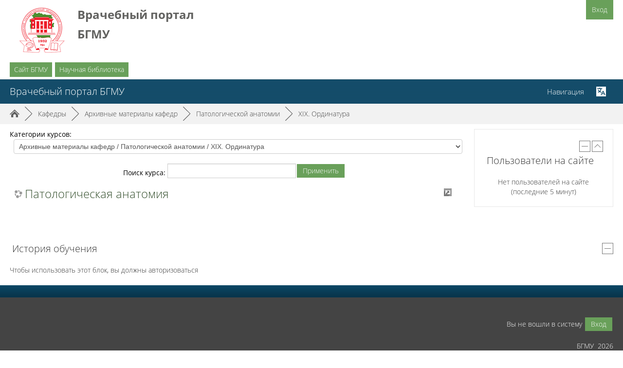

--- FILE ---
content_type: text/html; charset=utf-8
request_url: https://nmo.bashgmu.ru/course/index.php?categoryid=594
body_size: 25969
content:
<!DOCTYPE html>
<html  dir="ltr" lang="ru" xml:lang="ru" data-dockeditem-title="2">
<head>
    <title>УПБГМУ: XIX. Ординатура</title>
    <link rel="shortcut icon" href="https://nmo.bashgmu.ru/theme/image.php/opentechnology/theme/1694512447/favicon" />
    <meta http-equiv="Content-Type" content="text/html; charset=utf-8" />
<meta name="keywords" content="moodle, УПБГМУ: XIX. Ординатура" />
<link rel="stylesheet" type="text/css" href="https://nmo.bashgmu.ru/theme/yui_combo.php?rollup/3.17.2/yui-moodlesimple.css" /><script id="firstthemesheet" type="text/css">/** Required in order to fix style inclusion problems in IE with YUI **/</script><link rel="stylesheet" type="text/css" href="https://nmo.bashgmu.ru/theme/styles.php/opentechnology/1694512447_1555912374/all" />
<link rel="stylesheet" type="text/css" href="https://nmo.bashgmu.ru/theme/opentechnology/stylesprofile.php/profile/bashgmu" />
<script>
//<![CDATA[
var M = {}; M.yui = {};
M.pageloadstarttime = new Date();
M.cfg = {"wwwroot":"https:\/\/nmo.bashgmu.ru","sesskey":"jtKbRyxDqa","themerev":"1694512447","slasharguments":1,"theme":"opentechnology","iconsystemmodule":"core\/icon_system_standard","jsrev":"1694512447","admin":"admin","svgicons":true,"usertimezone":"\u0410\u0437\u0438\u044f\/\u0415\u043a\u0430\u0442\u0435\u0440\u0438\u043d\u0431\u0443\u0440\u0433","contextid":220119,"developerdebug":true};var yui1ConfigFn = function(me) {if(/-skin|reset|fonts|grids|base/.test(me.name)){me.type='css';me.path=me.path.replace(/\.js/,'.css');me.path=me.path.replace(/\/yui2-skin/,'/assets/skins/sam/yui2-skin')}};
var yui2ConfigFn = function(me) {var parts=me.name.replace(/^moodle-/,'').split('-'),component=parts.shift(),module=parts[0],min='-min';if(/-(skin|core)$/.test(me.name)){parts.pop();me.type='css';min=''}
if(module){var filename=parts.join('-');me.path=component+'/'+module+'/'+filename+min+'.'+me.type}else{me.path=component+'/'+component+'.'+me.type}};
YUI_config = {"debug":true,"base":"https:\/\/nmo.bashgmu.ru\/lib\/yuilib\/3.17.2\/","comboBase":"https:\/\/nmo.bashgmu.ru\/theme\/yui_combo.php?","combine":true,"filter":"RAW","insertBefore":"firstthemesheet","groups":{"yui2":{"base":"https:\/\/nmo.bashgmu.ru\/lib\/yuilib\/2in3\/2.9.0\/build\/","comboBase":"https:\/\/nmo.bashgmu.ru\/theme\/yui_combo.php?","combine":true,"ext":false,"root":"2in3\/2.9.0\/build\/","patterns":{"yui2-":{"group":"yui2","configFn":yui1ConfigFn}}},"moodle":{"name":"moodle","base":"https:\/\/nmo.bashgmu.ru\/theme\/yui_combo.php?m\/1694512447\/","combine":true,"comboBase":"https:\/\/nmo.bashgmu.ru\/theme\/yui_combo.php?","ext":false,"root":"m\/1694512447\/","patterns":{"moodle-":{"group":"moodle","configFn":yui2ConfigFn}},"filter":"DEBUG","modules":{"moodle-core-handlebars":{"condition":{"trigger":"handlebars","when":"after"}},"moodle-core-languninstallconfirm":{"requires":["base","node","moodle-core-notification-confirm","moodle-core-notification-alert"]},"moodle-core-maintenancemodetimer":{"requires":["base","node"]},"moodle-core-notification":{"requires":["moodle-core-notification-dialogue","moodle-core-notification-alert","moodle-core-notification-confirm","moodle-core-notification-exception","moodle-core-notification-ajaxexception"]},"moodle-core-notification-dialogue":{"requires":["base","node","panel","escape","event-key","dd-plugin","moodle-core-widget-focusafterclose","moodle-core-lockscroll"]},"moodle-core-notification-alert":{"requires":["moodle-core-notification-dialogue"]},"moodle-core-notification-confirm":{"requires":["moodle-core-notification-dialogue"]},"moodle-core-notification-exception":{"requires":["moodle-core-notification-dialogue"]},"moodle-core-notification-ajaxexception":{"requires":["moodle-core-notification-dialogue"]},"moodle-core-chooserdialogue":{"requires":["base","panel","moodle-core-notification"]},"moodle-core-lockscroll":{"requires":["plugin","base-build"]},"moodle-core-event":{"requires":["event-custom"]},"moodle-core-actionmenu":{"requires":["base","event","node-event-simulate"]},"moodle-core-popuphelp":{"requires":["moodle-core-tooltip"]},"moodle-core-formchangechecker":{"requires":["base","event-focus","moodle-core-event"]},"moodle-core-blocks":{"requires":["base","node","io","dom","dd","dd-scroll","moodle-core-dragdrop","moodle-core-notification"]},"moodle-core-checknet":{"requires":["base-base","moodle-core-notification-alert","io-base"]},"moodle-core-dragdrop":{"requires":["base","node","io","dom","dd","event-key","event-focus","moodle-core-notification"]},"moodle-core-tooltip":{"requires":["base","node","io-base","moodle-core-notification-dialogue","json-parse","widget-position","widget-position-align","event-outside","cache-base"]},"moodle-core-dock":{"requires":["base","node","event-custom","event-mouseenter","event-resize","escape","moodle-core-dock-loader","moodle-core-event"]},"moodle-core-dock-loader":{"requires":["escape"]},"moodle-core_availability-form":{"requires":["base","node","event","event-delegate","panel","moodle-core-notification-dialogue","json"]},"moodle-backup-backupselectall":{"requires":["node","event","node-event-simulate","anim"]},"moodle-backup-confirmcancel":{"requires":["node","node-event-simulate","moodle-core-notification-confirm"]},"moodle-course-modchooser":{"requires":["moodle-core-chooserdialogue","moodle-course-coursebase"]},"moodle-course-formatchooser":{"requires":["base","node","node-event-simulate"]},"moodle-course-util":{"requires":["node"],"use":["moodle-course-util-base"],"submodules":{"moodle-course-util-base":{},"moodle-course-util-section":{"requires":["node","moodle-course-util-base"]},"moodle-course-util-cm":{"requires":["node","moodle-course-util-base"]}}},"moodle-course-categoryexpander":{"requires":["node","event-key"]},"moodle-course-management":{"requires":["base","node","io-base","moodle-core-notification-exception","json-parse","dd-constrain","dd-proxy","dd-drop","dd-delegate","node-event-delegate"]},"moodle-course-dragdrop":{"requires":["base","node","io","dom","dd","dd-scroll","moodle-core-dragdrop","moodle-core-notification","moodle-course-coursebase","moodle-course-util"]},"moodle-form-shortforms":{"requires":["node","base","selector-css3","moodle-core-event"]},"moodle-form-passwordunmask":{"requires":[]},"moodle-form-showadvanced":{"requires":["node","base","selector-css3"]},"moodle-form-dateselector":{"requires":["base","node","overlay","calendar"]},"moodle-question-qbankmanager":{"requires":["node","selector-css3"]},"moodle-question-preview":{"requires":["base","dom","event-delegate","event-key","core_question_engine"]},"moodle-question-searchform":{"requires":["base","node"]},"moodle-question-chooser":{"requires":["moodle-core-chooserdialogue"]},"moodle-availability_active-form":{"requires":["base","node","event","moodle-core_availability-form"]},"moodle-availability_assignfeedback-form":{"requires":["base","node","event","moodle-core_availability-form"]},"moodle-availability_badge-form":{"requires":["base","node","event","moodle-core_badge-form"]},"moodle-availability_completion-form":{"requires":["base","node","event","moodle-core_availability-form"]},"moodle-availability_counter-form":{"requires":["base","node","event","moodle-core_availability-form"]},"moodle-availability_coursecompleted-form":{"requires":["base","node","event","moodle-core_availability-form"]},"moodle-availability_date-form":{"requires":["base","node","event","io","moodle-core_availability-form"]},"moodle-availability_duration-form":{"requires":["base","node","event","moodle-core_availability-form"]},"moodle-availability_grade-form":{"requires":["base","node","event","moodle-core_availability-form"]},"moodle-availability_group-form":{"requires":["base","node","event","moodle-core_availability-form"]},"moodle-availability_grouping-form":{"requires":["base","node","event","moodle-core_availability-form"]},"moodle-availability_language-form":{"requires":["base","node","event","node-event-simulate","moodle-core_availability-form"]},"moodle-availability_otcomparison-form":{"requires":["base","node","event","moodle-core_availability-form"]},"moodle-availability_password-form":{"requires":["base","node","event","event-valuechange","moodle-core_availability-form"]},"moodle-availability_password-popup":{"requires":["base","node","event","moodle-core-notification-dialogue","io-base"]},"moodle-availability_profile-form":{"requires":["base","node","event","moodle-core_availability-form"]},"moodle-availability_role-form":{"requires":["base","node","event","moodle-core_availability-form"]},"moodle-availability_xp-form":{"requires":["base","node","event","handlebars","moodle-core_availability-form"]},"moodle-qtype_ddimageortext-dd":{"requires":["node","dd","dd-drop","dd-constrain"]},"moodle-qtype_ddimageortext-form":{"requires":["moodle-qtype_ddimageortext-dd","form_filepicker"]},"moodle-qtype_ddmarker-form":{"requires":["moodle-qtype_ddmarker-dd","form_filepicker","graphics","escape"]},"moodle-qtype_ddmarker-dd":{"requires":["node","event-resize","dd","dd-drop","dd-constrain","graphics"]},"moodle-qtype_ddwtos-dd":{"requires":["node","dd","dd-drop","dd-constrain"]},"moodle-mod_assign-history":{"requires":["node","transition"]},"moodle-mod_bigbluebuttonbn-recordings":{"requires":["base","node","datasource-get","datasource-jsonschema","datasource-polling","moodle-core-notification"]},"moodle-mod_bigbluebuttonbn-broker":{"requires":["base","node","datasource-get","datasource-jsonschema","datasource-polling","moodle-core-notification"]},"moodle-mod_bigbluebuttonbn-imports":{"requires":["base","node"]},"moodle-mod_bigbluebuttonbn-modform":{"requires":["base","node"]},"moodle-mod_bigbluebuttonbn-rooms":{"requires":["base","node","datasource-get","datasource-jsonschema","datasource-polling","moodle-core-notification"]},"moodle-mod_checklist-linkselect":{"requires":["node","event-valuechange"]},"moodle-mod_forum-subscriptiontoggle":{"requires":["base-base","io-base"]},"moodle-mod_offlinequiz-toolboxes":{"requires":["base","node","event","event-key","io","moodle-mod_offlinequiz-offlinequizbase","moodle-mod_offlinequiz-util-slot","moodle-core-notification-ajaxexception"]},"moodle-mod_offlinequiz-randomquestion":{"requires":["base","event","node","io","moodle-core-notification-dialogue"]},"moodle-mod_offlinequiz-offlinequizquestionbank":{"requires":["base","event","node","io","io-form","yui-later","moodle-question-qbankmanager","moodle-core-notification-dialogue"]},"moodle-mod_offlinequiz-util":{"requires":["node"],"use":["moodle-mod_offlinequiz-util-base"],"submodules":{"moodle-mod_offlinequiz-util-base":{},"moodle-mod_offlinequiz-util-slot":{"requires":["node","moodle-mod_offlinequiz-util-base"]},"moodle-mod_offlinequiz-util-page":{"requires":["node","moodle-mod_offlinequiz-util-base"]}}},"moodle-mod_offlinequiz-repaginate":{"requires":["base","event","node","io","moodle-core-notification-dialogue"]},"moodle-mod_offlinequiz-autosave":{"requires":["base","node","event","event-valuechange","node-event-delegate","io-form"]},"moodle-mod_offlinequiz-questionchooser":{"requires":["moodle-core-chooserdialogue","moodle-mod_offlinequiz-util","querystring-parse"]},"moodle-mod_offlinequiz-offlinequizbase":{"requires":["base","node"]},"moodle-mod_offlinequiz-modform":{"requires":["base","node","event"]},"moodle-mod_offlinequiz-dragdrop":{"requires":["base","node","io","dom","dd","dd-scroll","moodle-core-dragdrop","moodle-core-notification","moodle-mod_offlinequiz-offlinequizbase","moodle-mod_offlinequiz-util-base","moodle-mod_offlinequiz-util-page","moodle-mod_offlinequiz-util-slot","moodle-course-util"]},"moodle-mod_quiz-toolboxes":{"requires":["base","node","event","event-key","io","moodle-mod_quiz-quizbase","moodle-mod_quiz-util-slot","moodle-core-notification-ajaxexception"]},"moodle-mod_quiz-util":{"requires":["node","moodle-core-actionmenu"],"use":["moodle-mod_quiz-util-base"],"submodules":{"moodle-mod_quiz-util-base":{},"moodle-mod_quiz-util-slot":{"requires":["node","moodle-mod_quiz-util-base"]},"moodle-mod_quiz-util-page":{"requires":["node","moodle-mod_quiz-util-base"]}}},"moodle-mod_quiz-repaginate":{"requires":["base","event","node","io","moodle-core-notification-dialogue"]},"moodle-mod_quiz-autosave":{"requires":["base","node","event","event-valuechange","node-event-delegate","io-form"]},"moodle-mod_quiz-questionchooser":{"requires":["moodle-core-chooserdialogue","moodle-mod_quiz-util","querystring-parse"]},"moodle-mod_quiz-quizbase":{"requires":["base","node"]},"moodle-mod_quiz-modform":{"requires":["base","node","event"]},"moodle-mod_quiz-dragdrop":{"requires":["base","node","io","dom","dd","dd-scroll","moodle-core-dragdrop","moodle-core-notification","moodle-mod_quiz-quizbase","moodle-mod_quiz-util-base","moodle-mod_quiz-util-page","moodle-mod_quiz-util-slot","moodle-course-util"]},"moodle-message_airnotifier-toolboxes":{"requires":["base","node","io"]},"moodle-block_xp-notification":{"requires":["base","node","handlebars","button-plugin","moodle-core-notification-dialogue"]},"moodle-block_xp-rulepicker":{"requires":["base","node","handlebars","moodle-core-notification-dialogue"]},"moodle-block_xp-filters":{"requires":["base","node","moodle-core-dragdrop","moodle-block_xp-rulepicker"]},"moodle-filter_glossary-autolinker":{"requires":["base","node","io-base","json-parse","event-delegate","overlay","moodle-core-event","moodle-core-notification-alert","moodle-core-notification-exception","moodle-core-notification-ajaxexception"]},"moodle-filter_mathjaxloader-loader":{"requires":["moodle-core-event"]},"moodle-editor_atto-editor":{"requires":["node","transition","io","overlay","escape","event","event-simulate","event-custom","node-event-html5","node-event-simulate","yui-throttle","moodle-core-notification-dialogue","moodle-core-notification-confirm","moodle-editor_atto-rangy","handlebars","timers","querystring-stringify"]},"moodle-editor_atto-plugin":{"requires":["node","base","escape","event","event-outside","handlebars","event-custom","timers","moodle-editor_atto-menu"]},"moodle-editor_atto-menu":{"requires":["moodle-core-notification-dialogue","node","event","event-custom"]},"moodle-editor_atto-rangy":{"requires":[]},"moodle-format_grid-gridkeys":{"requires":["event-nav-keys"]},"moodle-report_eventlist-eventfilter":{"requires":["base","event","node","node-event-delegate","datatable","autocomplete","autocomplete-filters"]},"moodle-report_loglive-fetchlogs":{"requires":["base","event","node","io","node-event-delegate"]},"moodle-report_overviewstats-charts":{"requires":["base","node","charts","charts-legend"]},"moodle-gradereport_grader-gradereporttable":{"requires":["base","node","event","handlebars","overlay","event-hover"]},"moodle-gradereport_history-userselector":{"requires":["escape","event-delegate","event-key","handlebars","io-base","json-parse","moodle-core-notification-dialogue"]},"moodle-tool_capability-search":{"requires":["base","node"]},"moodle-tool_lp-dragdrop-reorder":{"requires":["moodle-core-dragdrop"]},"moodle-tool_monitor-dropdown":{"requires":["base","event","node"]},"moodle-assignfeedback_editpdf-editor":{"requires":["base","event","node","io","graphics","json","event-move","event-resize","transition","querystring-stringify-simple","moodle-core-notification-dialog","moodle-core-notification-alert","moodle-core-notification-warning","moodle-core-notification-exception","moodle-core-notification-ajaxexception"]},"moodle-atto_accessibilitychecker-button":{"requires":["color-base","moodle-editor_atto-plugin"]},"moodle-atto_accessibilityhelper-button":{"requires":["moodle-editor_atto-plugin"]},"moodle-atto_align-button":{"requires":["moodle-editor_atto-plugin"]},"moodle-atto_bold-button":{"requires":["moodle-editor_atto-plugin"]},"moodle-atto_charmap-button":{"requires":["moodle-editor_atto-plugin"]},"moodle-atto_clear-button":{"requires":["moodle-editor_atto-plugin"]},"moodle-atto_collapse-button":{"requires":["moodle-editor_atto-plugin"]},"moodle-atto_emoticon-button":{"requires":["moodle-editor_atto-plugin"]},"moodle-atto_equation-button":{"requires":["moodle-editor_atto-plugin","moodle-core-event","io","event-valuechange","tabview","array-extras"]},"moodle-atto_fullscreen-button":{"requires":["event-resize","moodle-editor_atto-plugin"]},"moodle-atto_html-button":{"requires":["moodle-editor_atto-plugin","event-valuechange"]},"moodle-atto_htmlplus-button":{"requires":["moodle-editor_atto-plugin","moodle-atto_htmlplus-beautify","moodle-atto_htmlplus-codemirror","event-valuechange"]},"moodle-atto_htmlplus-codemirror":{"requires":["moodle-atto_htmlplus-codemirror-skin"]},"moodle-atto_htmlplus-beautify":{},"moodle-atto_image-button":{"requires":["moodle-editor_atto-plugin"]},"moodle-atto_indent-button":{"requires":["moodle-editor_atto-plugin"]},"moodle-atto_italic-button":{"requires":["moodle-editor_atto-plugin"]},"moodle-atto_link-button":{"requires":["moodle-editor_atto-plugin"]},"moodle-atto_managefiles-usedfiles":{"requires":["node","escape"]},"moodle-atto_managefiles-button":{"requires":["moodle-editor_atto-plugin"]},"moodle-atto_media-button":{"requires":["moodle-editor_atto-plugin","moodle-form-shortforms"]},"moodle-atto_noautolink-button":{"requires":["moodle-editor_atto-plugin"]},"moodle-atto_orderedlist-button":{"requires":["moodle-editor_atto-plugin"]},"moodle-atto_otspoiler-button":{"requires":["moodle-editor_atto-plugin"]},"moodle-atto_recordrtc-button":{"requires":["moodle-editor_atto-plugin","moodle-atto_recordrtc-recording"]},"moodle-atto_recordrtc-recording":{"requires":["moodle-atto_recordrtc-button"]},"moodle-atto_rtl-button":{"requires":["moodle-editor_atto-plugin"]},"moodle-atto_strike-button":{"requires":["moodle-editor_atto-plugin"]},"moodle-atto_subscript-button":{"requires":["moodle-editor_atto-plugin"]},"moodle-atto_superscript-button":{"requires":["moodle-editor_atto-plugin"]},"moodle-atto_table-button":{"requires":["moodle-editor_atto-plugin","moodle-editor_atto-menu","event","event-valuechange"]},"moodle-atto_textjustify-button":{"requires":["moodle-editor_atto-plugin"]},"moodle-atto_title-button":{"requires":["moodle-editor_atto-plugin"]},"moodle-atto_underline-button":{"requires":["moodle-editor_atto-plugin"]},"moodle-atto_undo-button":{"requires":["moodle-editor_atto-plugin"]},"moodle-atto_unorderedlist-button":{"requires":["moodle-editor_atto-plugin"]},"moodle-atto_wordimport-button":{"requires":["moodle-editor_atto-plugin"]}}},"gallery":{"name":"gallery","base":"https:\/\/nmo.bashgmu.ru\/lib\/yuilib\/gallery\/","combine":true,"comboBase":"https:\/\/nmo.bashgmu.ru\/theme\/yui_combo.php?","ext":false,"root":"gallery\/1694512447\/","patterns":{"gallery-":{"group":"gallery"}}}},"modules":{"core_filepicker":{"name":"core_filepicker","fullpath":"https:\/\/nmo.bashgmu.ru\/lib\/javascript.php\/1694512447\/repository\/filepicker.js","requires":["base","node","node-event-simulate","json","async-queue","io-base","io-upload-iframe","io-form","yui2-treeview","panel","cookie","datatable","datatable-sort","resize-plugin","dd-plugin","escape","moodle-core_filepicker","moodle-core-notification-dialogue"]},"core_comment":{"name":"core_comment","fullpath":"https:\/\/nmo.bashgmu.ru\/lib\/javascript.php\/1694512447\/comment\/comment.js","requires":["base","io-base","node","json","yui2-animation","overlay","escape"]},"mathjax":{"name":"mathjax","fullpath":"https:\/\/cdnjs.cloudflare.com\/ajax\/libs\/mathjax\/2.7.2\/MathJax.js?delayStartupUntil=configured"}}};
M.yui.loader = {modules: {}};

//]]>
</script>
    <meta name="viewport" content="width=device-width, initial-scale=1.0" />
</head>

<body  id="page-course-index-category" class="format-site  path-course path-course-index safari dir-ltr lang-ru yui-skin-sam yui3-skin-sam nmo-bashgmu-ru pagelayout-coursecategory course-1 context-220119 category-594 notloggedin theme-ot profile_bashgmu docked-region-side-pre has-region-side-post used-region-side-post has-region-side-pre used-region-side-pre has-region-content-heading empty-region-content-heading has-region-content-footing used-region-content-footing has-region-side-content-top empty-region-side-content-top has-region-side-content-bot empty-region-side-content-bot">
<div id="body-inner" class="">
<div class="skiplinks">
    <a href="#maincontent" class="skip">Перейти к основному содержанию</a>
</div><script src="https://nmo.bashgmu.ru/theme/yui_combo.php?rollup/3.17.2/yui-moodlesimple.js"></script><script src="https://nmo.bashgmu.ru/theme/jquery.php/core/jquery-3.2.1.js"></script>
<script src="https://nmo.bashgmu.ru/lib/javascript.php/1694512447/lib/javascript-static.js"></script>
<script>
//<![CDATA[
document.body.className += ' jsenabled';
//]]>
</script>


<header id="page-header" class="hide-empty-dock dock-has-lang dock-has-heading">


	<div class="wrapper">
        <div id="h_top_wrapper" class="h_top_wrapper container-fluid  ">
        
       		
       		
            <div id="h_top" class="h_top">
               	<div id="h_leftblock_wrapper" class="h_leftblock_wrapper">
               	
		       		
           			<div class="header_logoimage_wrappper"><a class="header_logoimage" href="https://nmo.bashgmu.ru/"><img class="logo" src="//nmo.bashgmu.ru/pluginfile.php/1/theme_opentechnology/settings_bashgmu_header_logoimage/1694512447/logo.png" alt="В начало" /><img class="compact-logo" src="//nmo.bashgmu.ru/pluginfile.php/1/theme_opentechnology/settings_bashgmu_header_logoimage/1694512447/logo.png" alt="В начало" /></a><div class="h_logo_title"><div class="h_logo_title_text"><h3><b style="font-family:inherit;"></b></h3><h3><b style="font-family:inherit;"><b>Врачебный портал БГМУ</b></b></h3><b style="font-family:inherit;"></b></div></div></div>
           			
		       		
               	</div>
               	<div id="h_rightblock_wrapper" class="h_rightblock_wrapper  nocaret">
               	
               		
                   	<div class="usernav">
                   	                   	
                   		
                   		
                   		
                   		
                   	   	
                   	   	
                   		<div class="usermenu moodle-has-zindex"><span class="login"><span class="loggedinnot">Вы не вошли в систему</span> <a href="https://nmo.bashgmu.ru/login/index.php">Вход</a></span></div>
                   		
                   		<label id="custommenu_mobile_label" class="custom_menu_mobile_label" for="custommenu_mobile_checkbox"></label>
                   		
                   	</div>

               	</div>
           	</div>

   			<div class="h_custommenu_wrapper moodle-has-zindex" id="h_custommenu_wrapper" data-location="0"><input type="checkbox" id="custommenu_mobile_checkbox" class="custom_menu_mobile_checkbox" /><label id="custommenu_mobile_bg_label" class="custom_menu_mobile_bg_label moodle-has-zindex" for="custommenu_mobile_checkbox"></label><div id="custommenu_wrapper" class="custom_menu_wrapper langmenu-hidden"><ul class="nav"><li><a title="Сайт БГМУ" href="http://bashgmu.ru">Сайт БГМУ</a></li><li><a title="Научная библиотека" href="http://library.bashgmu.ru/">Научная библиотека</a></li><li class="dropdown langmenu"><a href="" class="dropdown-toggle" data-toggle="dropdown" title="Язык">Русский ‎(ru)‎<b class="caret"></b></a><ul class="dropdown-menu"><li><a title="Русский ‎(ru)‎" href="https://nmo.bashgmu.ru/course/index.php?categoryid=594&amp;lang=ru">Русский ‎(ru)‎</a></li><li><a title="English ‎(en)‎" href="https://nmo.bashgmu.ru/course/index.php?categoryid=594&amp;lang=en">English ‎(en)‎</a></li></ul></ul></div></div>
       		

       	</div>
    </div>
    <div class="dock_bg_wrapper">
        <div id="dock_bg" class="container-fluid ">
        
        	<h1 class="headermain">Врачебный портал БГМУ</h1>
        	
   			<div class="langmenu_wrapper"><input id="langmenu6970b897c3b2d" class="langmenu_controller" type="checkbox" value="" name="langmenu6970b897c3b2d" /><div class="langmenu d-inline-block">
    <form method="get" action="https://nmo.bashgmu.ru/course/index.php" class="form-inline" id="single_select_f6970b897a48c823">
            <input type="hidden" name="categoryid" value="594">
            <label for="single_select6970b897a48c824">
                <span class="accesshide " >Язык</span>
            </label>
        <select  id="single_select6970b897a48c824" class="custom-select langmenu" name="lang"
                 >
                    <option  value="ru" selected>Русский ‎(ru)‎</option>
                    <option  value="en" >English ‎(en)‎</option>
        </select>
        <noscript>
            <input type="submit" class="btn btn-secondary" value="Применить">
        </noscript>
    </form>
</div><label for="langmenu6970b897c3b2d"></label></div>
       		
       	</div>
   	</div>
</header><div class="clearfix"></div>
<div id="blocks-content-heading-wrapper">
    <div id="blocks-content-heading-position" class="container-fluid ">
        <aside id="block-region-content-heading" class=" block-region" data-blockregion="content-heading" data-droptarget="1"></aside>    </div>
</div>
<div class="page-navbar-wrapper">
    <div id="page-navbar" class="container-fluid ">
        <nav class="breadcrumb-nav"><span class="accesshide" id="navbar-label">Путь к странице</span><nav aria-labelledby="navbar-label"><ul class="breadcrumb"><li data-node-type="60"><span itemscope="" itemtype="http://data-vocabulary.org/Breadcrumb"><a itemprop="url" href="https://nmo.bashgmu.ru/"><span itemprop="title">В начало</span></a></span><span class="divider"> <span class="accesshide " ><span class="arrow_text">/</span>&nbsp;</span><span class="arrow sep">&#9658;</span> </span></li><li data-node-type="0"><span itemscope="" itemtype="http://data-vocabulary.org/Breadcrumb"><a itemprop="url" href="https://nmo.bashgmu.ru/course/index.php"><span itemprop="title">Кафедры</span></a></span><span class="divider"> <span class="accesshide " ><span class="arrow_text">/</span>&nbsp;</span><span class="arrow sep">&#9658;</span> </span></li><li data-node-type="10"><span itemscope="" itemtype="http://data-vocabulary.org/Breadcrumb"><a itemprop="url" href="https://nmo.bashgmu.ru/course/index.php?categoryid=664"><span itemprop="title">Архивные материалы кафедр</span></a></span><span class="divider"> <span class="accesshide " ><span class="arrow_text">/</span>&nbsp;</span><span class="arrow sep">&#9658;</span> </span></li><li data-node-type="10"><span itemscope="" itemtype="http://data-vocabulary.org/Breadcrumb"><a itemprop="url" href="https://nmo.bashgmu.ru/course/index.php?categoryid=55"><span itemprop="title">Патологической анатомии</span></a></span><span class="divider"> <span class="accesshide " ><span class="arrow_text">/</span>&nbsp;</span><span class="arrow sep">&#9658;</span> </span></li><li data-node-type="10"><span itemscope="" itemtype="http://data-vocabulary.org/Breadcrumb"><a itemprop="url" aria-current="page" href="https://nmo.bashgmu.ru/course/index.php?categoryid=594"><span itemprop="title">XIX. Ординатура</span></a></span></li></ul></nav></nav>
        <div class="breadcrumb-button"></div>
        <div class="clearfix"></div>
    </div>
</div>
<div id="page-wrapper">
    <div class="container-fluid ">
        <div id="page" class="row-fluid">
        	<div class="page-wrapper span12">
                <div id="course-header">
                                    </div>
                <div id="page-content" class="row-fluid">
                    <div id="region-bs-main-and-pre" class="row-fluid span9">
                        <section id="region-main" class="span8 pull-right">
                            <aside id="block-region-side-content-top" class=" block-region" data-blockregion="side-content-top" data-droptarget="1"></aside><span class="notifications" id="user-notifications"></span><div role="main"><span id="maincontent"></span><span></span><div class="categorypicker"><div class="singleselect d-inline-block">
    <form method="get" action="https://nmo.bashgmu.ru/course/index.php" class="form-inline" id="switchcategory">
            <label for="single_select6970b897a48c81">
                Категории курсов:
            </label>
        <select  id="single_select6970b897a48c81" class="custom-select singleselect" name="categoryid"
                 >
                    <option  value="801" >Обучение по COVID-19</option>
                    <option  value="803" >Обучение по COVID-19 / Новая коронавирусная инфекция COVID-19 в практике врача-невролога</option>
                    <option  value="639" >Онлайн курсы</option>
                    <option  value="804" >Онлайн курсы / Электронно-учебные курсы кафедры поликлинической и неотложной педиатрии</option>
                    <option  value="815" >Онлайн курсы / Нутрициология</option>
                    <option  value="819" >Онлайн курсы / Ревматология</option>
                    <option  value="664" >Архивные материалы кафедр</option>
                    <option  value="5" >Архивные материалы кафедр / Акушерства и гинекологии с курсом ИДПО</option>
                    <option  value="326" >Архивные материалы кафедр / Акушерства и гинекологии с курсом ИДПО / ИДПО</option>
                    <option  value="243" >Архивные материалы кафедр / Акушерства и гинекологии с курсом ИДПО / Компьютерные тесты</option>
                    <option  value="650" >Архивные материалы кафедр / Акушерства и гинекологии с курсом ИДПО / Расписание отработок</option>
                    <option  value="565" >Архивные материалы кафедр / Акушерства и гинекологии с курсом ИДПО / XIX. Ординатура</option>
                    <option  value="6" >Архивные материалы кафедр / Акушерства и гинекологии №1</option>
                    <option  value="230" >Архивные материалы кафедр / Акушерства и гинекологии №1 / Уч. год 2019-20г. Тесты. Общая информация обучающимся</option>
                    <option  value="284" >Архивные материалы кафедр / Акушерства и гинекологии №1 / Уч. год 2019-20г. Тесты. Общая информация обучающимся / Общая информация</option>
                    <option  value="304" >Архивные материалы кафедр / Акушерства и гинекологии №1 / Уч. год 2019-20г. Тесты. Общая информация обучающимся / Общая информация / 1</option>
                    <option  value="567" >Архивные материалы кафедр / Акушерства и гинекологии №1 / XIX. Ординатура</option>
                    <option  value="41" >Архивные материалы кафедр / Анатомии человека</option>
                    <option  value="158" >Архивные материалы кафедр / Анестезиологии и реаниматологии с курсом ИДПО</option>
                    <option  value="432" >Архивные материалы кафедр / Анестезиологии и реаниматологии с курсом ИДПО / Расписание кафедры</option>
                    <option  value="569" >Архивные материалы кафедр / Анестезиологии и реаниматологии с курсом ИДПО / XIX. Ординатура</option>
                    <option  value="16" >Архивные материалы кафедр / Биологии</option>
                    <option  value="486" >Архивные материалы кафедр / Биологии / Молодежное научное общество по биологии</option>
                    <option  value="530" >Архивные материалы кафедр / Биологии / Молодежное научное общество по биологии / ЗАСЕДАНИЕ № 4 от 15.02.19</option>
                    <option  value="36" >Архивные материалы кафедр / Биологической химии</option>
                    <option  value="537" >Архивные материалы кафедр / Биология (архив)</option>
                    <option  value="26" >Архивные материалы кафедр / Внутренних болезней</option>
                    <option  value="423" >Архивные материалы кафедр / Внутренних болезней / ВБ</option>
                    <option  value="570" >Архивные материалы кафедр / Внутренних болезней / XIX. Ординатура</option>
                    <option  value="103" >Архивные материалы кафедр / Гигиены с курсом медико-профилактического дела ИДПО</option>
                    <option  value="294" >Архивные материалы кафедр / Гигиены с курсом медико-профилактического дела ИДПО / История кафедры</option>
                    <option  value="418" >Архивные материалы кафедр / Гигиены с курсом медико-профилактического дела ИДПО / ОБРАЗОВАТЕЛЬНЫЕ СТАНДАРТЫ, ООП, УЧЕБНЫЕ ПЛАНЫ</option>
                    <option  value="635" >Архивные материалы кафедр / Гигиены с курсом медико-профилактического дела ИДПО / Отчет куратора </option>
                    <option  value="321" >Архивные материалы кафедр / Гигиены с курсом медико-профилактического дела ИДПО / Положение о балльно-рейтинговой системе</option>
                    <option  value="377" >Архивные материалы кафедр / Гигиены с курсом медико-профилактического дела ИДПО / Расписание занятий </option>
                    <option  value="208" >Архивные материалы кафедр / Гигиены с курсом медико-профилактического дела ИДПО / фото</option>
                    <option  value="28" >Архивные материалы кафедр / Гистологии</option>
                    <option  value="30" >Архивные материалы кафедр / Госпитальной педиатрии</option>
                    <option  value="573" >Архивные материалы кафедр / Госпитальной педиатрии / XIX. Ординатура</option>
                    <option  value="32" >Архивные материалы кафедр / Госпитальной хирургии</option>
                    <option  value="575" >Архивные материалы кафедр / Госпитальной хирургии / XIX. Ординатура</option>
                    <option  value="42" >Архивные материалы кафедр / Дерматовенерологии c курсами дерматовенерологии и косметологии ИДПО</option>
                    <option  value="577" >Архивные материалы кафедр / Дерматовенерологии c курсами дерматовенерологии и косметологии ИДПО / XIX. Ординатура</option>
                    <option  value="21" >Архивные материалы кафедр / Детских болезней</option>
                    <option  value="564" >Архивные материалы кафедр / Детских болезней / XIX Ординатура. Педиатрия.</option>
                    <option  value="34" >Архивные материалы кафедр / Детской хирургии с курсом ИДПО</option>
                    <option  value="576" >Архивные материалы кафедр / Детской хирургии с курсом ИДПО / XIX. Ординатура</option>
                    <option  value="43" >Архивные материалы кафедр / Иностранных языков с курсом латинского языка</option>
                    <option  value="44" >Архивные материалы кафедр / Инфекционных болезней с курсом ИДПО</option>
                    <option  value="314" >Архивные материалы кафедр / Инфекционных болезней с курсом ИДПО / Учебно-методические пособия</option>
                    <option  value="578" >Архивные материалы кафедр / Инфекционных болезней с курсом ИДПО / XIX. Ординатура</option>
                    <option  value="104" >Архивные материалы кафедр / Кардиологии и функциональной диагностики ИДПО</option>
                    <option  value="579" >Архивные материалы кафедр / Кардиологии и функциональной диагностики ИДПО / XIX. Ординатура</option>
                    <option  value="73" >Архивные материалы кафедр / Кафедра философии</option>
                    <option  value="653" >Архивные материалы кафедр / Кафедра философии / Дистанционное обучение на период карантина</option>
                    <option  value="659" >Архивные материалы кафедр / Кафедра философии / Дистанционное обучение на период карантина / СТОМАТОЛОГИЧЕСКИЙ ФАКУЛЬТЕТ 31.05.03.</option>
                    <option  value="105" >Архивные материалы кафедр / Клинической и функциональной диагностики ИДПО</option>
                    <option  value="84" >Архивные материалы кафедр / Лабораторной диагностики ИДПО</option>
                    <option  value="267" >Архивные материалы кафедр / Лабораторной диагностики ИДПО /  </option>
                    <option  value="268" >Архивные материалы кафедр / Лабораторной диагностики ИДПО /   / 2013 год</option>
                    <option  value="269" >Архивные материалы кафедр / Лабораторной диагностики ИДПО /   / 2014 год</option>
                    <option  value="494" >Архивные материалы кафедр / Лечебное дело (архив)</option>
                    <option  value="539" >Архивные материалы кафедр / Лечебное дело (архив) / 06.01.01 Лечебное дело "Иностранный язык" (2013/2014, 2014/2015 уч. год) </option>
                    <option  value="45" >Архивные материалы кафедр / Лучевой диагностики и лучевой терапии, ядерной медицины и радиотерапии с курсами ИДПО</option>
                    <option  value="581" >Архивные материалы кафедр / Лучевой диагностики и лучевой терапии, ядерной медицины и радиотерапии с курсами ИДПО / XIX. Ординатура</option>
                    <option  value="536" >Архивные материалы кафедр / Медико-профилактическое дело (архив)</option>
                    <option  value="538" >Архивные материалы кафедр / Медико-профилактическое дело (архив) / 32.05.01 Медико-профилактическое дело "Иностранный язык" (2013/2014 уч. год)</option>
                    <option  value="210" >Архивные материалы кафедр / Медицинский колледж</option>
                    <option  value="485" >Архивные материалы кафедр / Медицинской генетики и фундаментальной медицины ИДПО</option>
                    <option  value="82" >Архивные материалы кафедр / Медицинской реабилитации, физической терапии и спортивной медицины с курсом ИДПО</option>
                    <option  value="582" >Архивные материалы кафедр / Медицинской реабилитации, физической терапии и спортивной медицины с курсом ИДПО / XIX. Ординатура</option>
                    <option  value="46" >Архивные материалы кафедр / Медицинской физики с курсом информатики</option>
                    <option  value="413" >Архивные материалы кафедр / Медицинской физики с курсом информатики / Архив</option>
                    <option  value="47" >Архивные материалы кафедр / Микробиологии, вирусологии</option>
                    <option  value="48" >Архивные материалы кафедр / Мобилизационной подготовки здравоохранения и медицины катастроф</option>
                    <option  value="308" >Архивные материалы кафедр / Мобилизационной подготовки здравоохранения и медицины катастроф / Расписание занятий</option>
                    <option  value="14" >Архивные материалы кафедр / Неврологии </option>
                    <option  value="586" >Архивные материалы кафедр / Неврологии  / XIX. Ординатура</option>
                    <option  value="87" >Архивные материалы кафедр / Неврологии ИДПО</option>
                    <option  value="378" >Архивные материалы кафедр / Неврологии ИДПО / Паспорт кафедры</option>
                    <option  value="379" >Архивные материалы кафедр / Неврологии ИДПО / учебные пособия, монография</option>
                    <option  value="585" >Архивные материалы кафедр / Неврологии ИДПО / XIX. Ординатура</option>
                    <option  value="668" >Архивные материалы кафедр / Неизвестные источники</option>
                    <option  value="325" >Архивные материалы кафедр / Нейрохирургии и медицинской реабилитации с курсом ИДПО</option>
                    <option  value="442" >Архивные материалы кафедр / Нейрохирургии и медицинской реабилитации с курсом ИДПО / ЛЕЧЕБНЫЙ ФАКУЛЬТЕТ</option>
                    <option  value="587" >Архивные материалы кафедр / Нейрохирургии и медицинской реабилитации с курсом ИДПО / XIX. Ординатура</option>
                    <option  value="10" >Архивные материалы кафедр / Нормальной физиологии</option>
                    <option  value="288" >Архивные материалы кафедр / Нормальной физиологии / -</option>
                    <option  value="289" >Архивные материалы кафедр / Нормальной физиологии / Биология </option>
                    <option  value="50" >Архивные материалы кафедр / Общей химии</option>
                    <option  value="216" >Архивные материалы кафедр / Общей химии /    </option>
                    <option  value="396" >Архивные материалы кафедр / Общей химии / 33.05.01 Фармация ( «Химия общая и неорганическая», «Органическая химия», «Физическая и коллоидная химия», «Физическая химия», «Теоретические основы методов исследования строения химических соединений», «Углубленный курс органической химии»)</option>
                    <option  value="398" >Архивные материалы кафедр / Общей химии / Архив 2013</option>
                    <option  value="22" >Архивные материалы кафедр / Общей хирургии с курсом лучевой диагностики ИДПО</option>
                    <option  value="588" >Архивные материалы кафедр / Общей хирургии с курсом лучевой диагностики ИДПО / XIX. Ординатура</option>
                    <option  value="40" >Архивные материалы кафедр / Общественного здоровья и организации здравоохранения</option>
                    <option  value="521" >Архивные материалы кафедр / Общественного здоровья и организации здравоохранения /  ПП "Организация здравоохранения и общественное здоровье", 504 часа</option>
                    <option  value="338" >Архивные материалы кафедр / Общественного здоровья и организации здравоохранения / Дистанционные курсы "Подготовка страховых представителей  2 уровня в здравоохранении"</option>
                    <option  value="406" >Архивные материалы кафедр / Общественного здоровья и организации здравоохранения / Дистанционные курсы "Подготовка страховых представителей 3 уровня в здравоохранении"</option>
                    <option  value="471" >Архивные материалы кафедр / Общественного здоровья и организации здравоохранения / Исходное тестирование</option>
                    <option  value="348" >Архивные материалы кафедр / Общественного здоровья и организации здравоохранения / Непрерывное медицинское образование</option>
                    <option  value="419" >Архивные материалы кафедр / Общественного здоровья и организации здравоохранения / Непрерывное медицинское образование / Правила и порядок проведения экспертизы временной нетрудоспособности, 72 часа</option>
                    <option  value="278" >Архивные материалы кафедр / Общественного здоровья и организации здравоохранения / О кафедре общественного здоровья и организации здравоохранения  с курсом ИДПО</option>
                    <option  value="346" >Архивные материалы кафедр / Общественного здоровья и организации здравоохранения / О кафедре общественного здоровья и организации здравоохранения  с курсом ИДПО / Непрерывное медицинское образование</option>
                    <option  value="292" >Архивные материалы кафедр / Общественного здоровья и организации здравоохранения / Объявления </option>
                    <option  value="479" >Архивные материалы кафедр / Общественного здоровья и организации здравоохранения / ПК  НО "Организация здравоохранения и общественное здоровье", 144 часа для заведующих структурными подразделениями (отделами, отделениями, лабораториями, кабинетами, отрядами)</option>
                    <option  value="525" >Архивные материалы кафедр / Общественного здоровья и организации здравоохранения / ПК "Организация здравоохранения и общественное здоровье".Сертификационный цикл 144 часа</option>
                    <option  value="447" >Архивные материалы кафедр / Общественного здоровья и организации здравоохранения / ПК НО "Контроль качества медицинской помощи, экспертиза временной нетрудоспособности", 144 часа</option>
                    <option  value="464" >Архивные материалы кафедр / Общественного здоровья и организации здравоохранения / ПК НО "Организация здравоохранения и общественное здоровье"</option>
                    <option  value="474" >Архивные материалы кафедр / Общественного здоровья и организации здравоохранения / ПК НО "Организация здравоохранения и общественное здоровье"</option>
                    <option  value="532" >Архивные материалы кафедр / Общественного здоровья и организации здравоохранения / ПК НО "Организация проектной деятельности в медицинской организации", 36 ч.</option>
                    <option  value="438" >Архивные материалы кафедр / Общественного здоровья и организации здравоохранения / ПК НО "Управление качеством и безопасности медицинской деятельности, экспертиза качества медицинской помощи в системе ОМС", 144 часа</option>
                    <option  value="436" >Архивные материалы кафедр / Общественного здоровья и организации здравоохранения / ПК НО "Управление качеством и безопасностью медицинской деятельности, экспертиза качества медицинской помощи в системе  ОМС", 144 часа</option>
                    <option  value="435" >Архивные материалы кафедр / Общественного здоровья и организации здравоохранения / ПК НО "Управление качеством и безопасностью медицинской деятельности,экспертиза качества медицинской помощи", 144 часа</option>
                    <option  value="448" >Архивные материалы кафедр / Общественного здоровья и организации здравоохранения / ПК НО "Экспертиза временной нетрудоспособности", 72 часа</option>
                    <option  value="449" >Архивные материалы кафедр / Общественного здоровья и организации здравоохранения / ПК НО "Экспертиза временной нетрудоспособности", 72 часа</option>
                    <option  value="417" >Архивные материалы кафедр / Общественного здоровья и организации здравоохранения / ПК НО "Экспертиза качества медицинской помощи в системе ОМС", 36 часов</option>
                    <option  value="805" >Архивные материалы кафедр / Общественного здоровья и организации здравоохранения / ДПП ПК НО «ОРГАНИЗАЦИЯ ПРОФИЛАКТИКИ, ДИАГНОСТИКИ И ЛЕЧЕНИЯ КОРОНАВИРУСНОЙ ИНФЕКЦИИ COVID-19» по специальности: Организация здравоохранения и общественное здоровье. Срок освоения 36 часов </option>
                    <option  value="806" >Архивные материалы кафедр / Общественного здоровья и организации здравоохранения / Организация здравоохранения 36 чсасов</option>
                    <option  value="807" >Архивные материалы кафедр / Общественного здоровья и организации здравоохранения / Теоретические основы общественного здоровья и организации здравоохранения. Основы медицинского закон</option>
                    <option  value="808" >Архивные материалы кафедр / Общественного здоровья и организации здравоохранения / Теоретические основы общественного здоровья и организации здравоохранения. Основы медицинского закон</option>
                    <option  value="809" >Архивные материалы кафедр / Общественного здоровья и организации здравоохранения / Теоретические основы общественного здоровья и организации здравоохранения. Основы медицинского закон</option>
                    <option  value="829" >Архивные материалы кафедр / Общественного здоровья и организации здравоохранения / Программы обучения</option>
                    <option  value="830" >Архивные материалы кафедр / Общественного здоровья и организации здравоохранения / Основы телемедицины</option>
                    <option  value="831" >Архивные материалы кафедр / Общественного здоровья и организации здравоохранения / ЭВН, 72 часа, 2025 год</option>
                    <option  value="832" >Архивные материалы кафедр / Общественного здоровья и организации здравоохранения / ЭВН, 72 часа, 2025</option>
                    <option  value="51" >Архивные материалы кафедр / Онкологии с курсами онкологии и патологической анатомии ИДПО</option>
                    <option  value="332" >Архивные материалы кафедр / Онкологии с курсами онкологии и патологической анатомии ИДПО / КУРС ИДПО</option>
                    <option  value="300" >Архивные материалы кафедр / Онкологии с курсами онкологии и патологической анатомии ИДПО / Лечебный факультет</option>
                    <option  value="351" >Архивные материалы кафедр / Онкологии с курсами онкологии и патологической анатомии ИДПО / Медико-профилактический факультет</option>
                    <option  value="301" >Архивные материалы кафедр / Онкологии с курсами онкологии и патологической анатомии ИДПО / Педиатрический факультет</option>
                    <option  value="322" >Архивные материалы кафедр / Онкологии с курсами онкологии и патологической анатомии ИДПО / Рабочая программа по ординатуре и интернатуре</option>
                    <option  value="323" >Архивные материалы кафедр / Онкологии с курсами онкологии и патологической анатомии ИДПО / Рабочая программа по ординатуре и интернатуре / Ординатура</option>
                    <option  value="590" >Архивные материалы кафедр / Онкологии с курсами онкологии и патологической анатомии ИДПО / XIX. Ординатура</option>
                    <option  value="53" >Архивные материалы кафедр / Ортопедической стоматологии и челюстно-лицевой хирургии с курсами ИДПО</option>
                    <option  value="591" >Архивные материалы кафедр / Ортопедической стоматологии и челюстно-лицевой хирургии с курсами ИДПО / XIX. Ординатура</option>
                    <option  value="54" >Архивные материалы кафедр / Оториноларингологии с курсом ИДПО</option>
                    <option  value="592" >Архивные материалы кафедр / Оториноларингологии с курсом ИДПО / XIX. Ординатура</option>
                    <option  value="17" >Архивные материалы кафедр / Офтальмологии с курсом ИДПО</option>
                    <option  value="593" >Архивные материалы кафедр / Офтальмологии с курсом ИДПО / XIX. Ординатура</option>
                    <option  value="55" >Архивные материалы кафедр / Патологической анатомии</option>
                    <option  value="594" selected>Архивные материалы кафедр / Патологической анатомии / XIX. Ординатура</option>
                    <option  value="57" >Архивные материалы кафедр / Патологической физиологии</option>
                    <option  value="59" >Архивные материалы кафедр / Педагогики и психологии</option>
                    <option  value="35" >Архивные материалы кафедр / Педиатрии с курсом ИДПО</option>
                    <option  value="595" >Архивные материалы кафедр / Педиатрии с курсом ИДПО / XIX. Ординатура</option>
                    <option  value="496" >Архивные материалы кафедр / Педиатрия (архив)</option>
                    <option  value="540" >Архивные материалы кафедр / Педиатрия (архив) / 06.01.03 Педиатрия "Иностранный язык" (2013/2014, 2014/2015 уч. год)</option>
                    <option  value="11" >Архивные материалы кафедр / Поликлинической и неотложной педиатрии с курсом ИДПО</option>
                    <option  value="399" >Архивные материалы кафедр / Поликлинической и неотложной педиатрии с курсом ИДПО / Электронно-учебные курсы</option>
                    <option  value="596" >Архивные материалы кафедр / Поликлинической и неотложной педиатрии с курсом ИДПО / XIX. Ординатура</option>
                    <option  value="58" >Архивные материалы кафедр / Поликлинической терапии с курсом ИДПО</option>
                    <option  value="61" >Архивные материалы кафедр / Пропедевтики  стоматологических заболеваний </option>
                    <option  value="599" >Архивные материалы кафедр / Пропедевтики  стоматологических заболеваний  / XIX. Ординатура</option>
                    <option  value="60" >Архивные материалы кафедр / Пропедевтики внутренних болезней</option>
                    <option  value="598" >Архивные материалы кафедр / Пропедевтики внутренних болезней / XIX. Ординатура</option>
                    <option  value="24" >Архивные материалы кафедр / Психиатрии и наркологии с курсом ИДПО</option>
                    <option  value="429" >Архивные материалы кафедр / Психиатрии и наркологии с курсом ИДПО / паспорт</option>
                    <option  value="428" >Архивные материалы кафедр / Психиатрии и наркологии с курсом ИДПО / паспорт кафедры и план</option>
                    <option  value="547" >Архивные материалы кафедр / Психиатрии и наркологии с курсом ИДПО / Профилактика наркоманий</option>
                    <option  value="600" >Архивные материалы кафедр / Психиатрии и наркологии с курсом ИДПО / XIX. Ординатура</option>
                    <option  value="349" >Архивные материалы кафедр / Психотерапии с курсом ИДПО</option>
                    <option  value="601" >Архивные материалы кафедр / Психотерапии с курсом ИДПО / XIX. Ординатура</option>
                    <option  value="360" >Архивные материалы кафедр / Рентгенэндоваскулярных диагностики и лечения ИДПО</option>
                    <option  value="366" >Архивные материалы кафедр / Рентгенэндоваскулярных диагностики и лечения ИДПО / Дополнительное профессиональное образование</option>
                    <option  value="365" >Архивные материалы кафедр / Рентгенэндоваскулярных диагностики и лечения ИДПО / Лечебный факультет 6 курс</option>
                    <option  value="367" >Архивные материалы кафедр / Рентгенэндоваскулярных диагностики и лечения ИДПО / Непрерывное медицинское образование</option>
                    <option  value="602" >Архивные материалы кафедр / Рентгенэндоваскулярных диагностики и лечения ИДПО / XIX. Ординатура</option>
                    <option  value="446" >Архивные материалы кафедр / Репродуктивного здоровья человека ИДПО с курсом иммунологии</option>
                    <option  value="603" >Архивные материалы кафедр / Репродуктивного здоровья человека ИДПО с курсом иммунологии / XIX. Ординатура</option>
                    <option  value="12" >Архивные материалы кафедр / Скорой помощи и медицины катастроф с курсами термической травмы и трансфузиологии ИДПО</option>
                    <option  value="604" >Архивные материалы кафедр / Скорой помощи и медицины катастроф с курсами термической травмы и трансфузиологии ИДПО / XIX. Ординатура</option>
                    <option  value="62" >Архивные материалы кафедр / Стоматологии детского возраста и ортодонтии с курсом ИДПО</option>
                    <option  value="605" >Архивные материалы кафедр / Стоматологии детского возраста и ортодонтии с курсом ИДПО / XIX. Ординатура</option>
                    <option  value="534" >Архивные материалы кафедр / Стоматология (архив)</option>
                    <option  value="63" >Архивные материалы кафедр / Судебной медицины </option>
                    <option  value="562" >Архивные материалы кафедр / Судебной медицины  / Ординатура</option>
                    <option  value="563" >Архивные материалы кафедр / Судебной медицины  / Ординатура / Ординатура</option>
                    <option  value="606" >Архивные материалы кафедр / Судебной медицины  / XIX. Ординатура</option>
                    <option  value="64" >Архивные материалы кафедр / Терапевтической стоматологии с курсом ИДПО</option>
                    <option  value="607" >Архивные материалы кафедр / Терапевтической стоматологии с курсом ИДПО / XIX. Ординатура</option>
                    <option  value="96" >Архивные материалы кафедр / Терапии и общей врачебной практики с курсом гериатрии ИДПО</option>
                    <option  value="608" >Архивные материалы кафедр / Терапии и общей врачебной практики с курсом гериатрии ИДПО / XIX. Ординатура</option>
                    <option  value="95" >Архивные материалы кафедр / Терапии и профессиональных болезней с курсом ИДПО</option>
                    <option  value="649" >Архивные материалы кафедр / Терапии и профессиональных болезней с курсом ИДПО / Объявления</option>
                    <option  value="610" >Архивные материалы кафедр / Терапии и профессиональных болезней с курсом ИДПО / XIX. Ординатура</option>
                    <option  value="102" >Архивные материалы кафедр / Терапии и сестринского дела с уходом за больными</option>
                    <option  value="542" >Архивные материалы кафедр / Терапии и сестринского дела с уходом за больными / АРХИВ 2013</option>
                    <option  value="522" >Архивные материалы кафедр / Терапии и сестринского дела с уходом за больными / Архив 2017</option>
                    <option  value="541" >Архивные материалы кафедр / Терапии и сестринского дела с уходом за больными / Архив 2017 / АРХИВ 2013</option>
                    <option  value="233" >Архивные материалы кафедр / Терапии и сестринского дела с уходом за больными / Архив 2017 / Для работников учреждений здравоохранения</option>
                    <option  value="234" >Архивные материалы кафедр / Терапии и сестринского дела с уходом за больными / Архив 2017 / Для работников учреждений здравоохранения / Врачебный персонал</option>
                    <option  value="235" >Архивные материалы кафедр / Терапии и сестринского дела с уходом за больными / Архив 2017 / Для работников учреждений здравоохранения / Средний медицинский персонал</option>
                    <option  value="120" >Архивные материалы кафедр / Терапии и сестринского дела с уходом за больными / Архив 2017 / Лечебный факультет</option>
                    <option  value="124" >Архивные материалы кафедр / Терапии и сестринского дела с уходом за больными / Архив 2017 / Лечебный факультет / Очная форма обучения</option>
                    <option  value="125" >Архивные материалы кафедр / Терапии и сестринского дела с уходом за больными / Архив 2017 / Лечебный факультет / Очно-заочная форма обучения</option>
                    <option  value="122" >Архивные материалы кафедр / Терапии и сестринского дела с уходом за больными / Архив 2017 / Медико-профилактический факультет</option>
                    <option  value="228" >Архивные материалы кафедр / Терапии и сестринского дела с уходом за больными / Архив 2017 / Отделение социальной работы</option>
                    <option  value="121" >Архивные материалы кафедр / Терапии и сестринского дела с уходом за больными / Архив 2017 / Педиатрический факультет</option>
                    <option  value="355" >Архивные материалы кафедр / Терапии и сестринского дела с уходом за больными / Архив 2017 / Стоматологический факультет</option>
                    <option  value="427" >Архивные материалы кафедр / Терапии и сестринского дела с уходом за больными / Архив 2017 / Студентам (Учебный год 2017-2018)</option>
                    <option  value="123" >Архивные материалы кафедр / Терапии и сестринского дела с уходом за больными / Архив 2017 / Фармацевтический факультет</option>
                    <option  value="128" >Архивные материалы кафедр / Терапии и сестринского дела с уходом за больными / Архив 2017 / Фармацевтический факультет / Заочная форма обучения</option>
                    <option  value="127" >Архивные материалы кафедр / Терапии и сестринского дела с уходом за больными / Архив 2017 / Фармацевтический факультет / Очная форма обучения</option>
                    <option  value="345" >Архивные материалы кафедр / Терапии и сестринского дела с уходом за больными / Архив 2017 / For International Students</option>
                    <option  value="609" >Архивные материалы кафедр / Терапии и сестринского дела с уходом за больными / XIX. Ординатура</option>
                    <option  value="52" >Архивные материалы кафедр / Топографической анатомии и оперативной хирургии</option>
                    <option  value="13" >Архивные материалы кафедр / Травматологии и ортопедии с курсом ИДПО</option>
                    <option  value="611" >Архивные материалы кафедр / Травматологии и ортопедии с курсом ИДПО / XIX. Ординатура</option>
                    <option  value="65" >Архивные материалы кафедр / Управления и экономики фармации с курсом медицинского и фармацевтического товароведения</option>
                    <option  value="612" >Архивные материалы кафедр / Управления и экономики фармации с курсом медицинского и фармацевтического товароведения / XIX. Ординатура</option>
                    <option  value="15" >Архивные материалы кафедр / Урологии с курсом ИДПО</option>
                    <option  value="613" >Архивные материалы кафедр / Урологии с курсом ИДПО / XIX. Ординатура</option>
                    <option  value="722" >Архивные материалы кафедр / Факультетская хирургия</option>
                    <option  value="66" >Архивные материалы кафедр / Факультетской педиатрии с курсами педиатрии и неонатологии и симуляционным центром ИДПО</option>
                    <option  value="531" >Архивные материалы кафедр / Факультетской педиатрии с курсами педиатрии и неонатологии и симуляционным центром ИДПО / Электронно-учебные курсы кафедры</option>
                    <option  value="614" >Архивные материалы кафедр / Факультетской педиатрии с курсами педиатрии и неонатологии и симуляционным центром ИДПО / XIX. Ординатура</option>
                    <option  value="37" >Архивные материалы кафедр / Факультетской терапии</option>
                    <option  value="615" >Архивные материалы кафедр / Факультетской терапии / XIX. Ординатура</option>
                    <option  value="20" >Архивные материалы кафедр / Факультетской хирургии</option>
                    <option  value="392" >Архивные материалы кафедр / Факультетской хирургии / Документы кафедры </option>
                    <option  value="616" >Архивные материалы кафедр / Факультетской хирургии / XIX. Ординатура</option>
                    <option  value="71" >Архивные материалы кафедр / Фармакогнозии с курсом ботаники и основ фитотерапии</option>
                    <option  value="390" >Архивные материалы кафедр / Фармакогнозии с курсом ботаники и основ фитотерапии / 06.03.01 Биология</option>
                    <option  value="389" >Архивные материалы кафедр / Фармакогнозии с курсом ботаники и основ фитотерапии / 33.05.01. Фармация</option>
                    <option  value="376" >Архивные материалы кафедр / Фармакогнозии с курсом ботаники и основ фитотерапии / 33.05.01. Фармация / Государственная итоговая аттестация     Выпускные квалификационные работы</option>
                    <option  value="117" >Архивные материалы кафедр / Фармакогнозии с курсом ботаники и основ фитотерапии / 33.05.01. Фармация / Элективные курсы</option>
                    <option  value="68" >Архивные материалы кафедр / Фармакологии с курсом клинической фармакологии</option>
                    <option  value="70" >Архивные материалы кафедр / Фармацевтической технологии с курсом биотехнологии</option>
                    <option  value="69" >Архивные материалы кафедр / Фармацевтической химии с курсами аналитической и токсикологической химии</option>
                    <option  value="410" >Архивные материалы кафедр / Фармацевтической химии с курсами аналитической и токсикологической химии / Архив</option>
                    <option  value="98" >Архивные материалы кафедр / Фармации ИДПО</option>
                    <option  value="617" >Архивные материалы кафедр / Фармации ИДПО / XIX. Ординатура</option>
                    <option  value="535" >Архивные материалы кафедр / Фармация (архив)</option>
                    <option  value="39" >Архивные материалы кафедр / Физической культуры</option>
                    <option  value="74" >Архивные материалы кафедр / Фтизиатрии с курсом ИДПО </option>
                    <option  value="217" >Архивные материалы кафедр / Фтизиатрии с курсом ИДПО  / Курс фтизиатрии ИДПО</option>
                    <option  value="618" >Архивные материалы кафедр / Фтизиатрии с курсом ИДПО  / XIX. Ординатура</option>
                    <option  value="75" >Архивные материалы кафедр / Фундаментальной и прикладной микробиологии</option>
                    <option  value="99" >Архивные материалы кафедр / Хирургии с курсом эндоскопии ИДПО</option>
                    <option  value="619" >Архивные материалы кафедр / Хирургии с курсом эндоскопии ИДПО / XIX. Ординатура</option>
                    <option  value="77" >Архивные материалы кафедр / Хирургических болезней</option>
                    <option  value="620" >Архивные материалы кафедр / Хирургических болезней / XIX. Ординатура</option>
                    <option  value="76" >Архивные материалы кафедр / Хирургических болезней и новых технологий с курсом ИДПО</option>
                    <option  value="426" >Архивные материалы кафедр / Хирургических болезней и новых технологий с курсом ИДПО / Образовательные стандарты, ООП, Учебные планы</option>
                    <option  value="621" >Архивные материалы кафедр / Хирургических болезней и новых технологий с курсом ИДПО / XIX. Ординатура</option>
                    <option  value="78" >Архивные материалы кафедр / Хирургической стоматологии </option>
                    <option  value="622" >Архивные материалы кафедр / Хирургической стоматологии  / XIX. Ординатура</option>
                    <option  value="79" >Архивные материалы кафедр / Эндокринологии</option>
                    <option  value="623" >Архивные материалы кафедр / Эндокринологии / XIX. Ординатура</option>
                    <option  value="80" >Архивные материалы кафедр / Эпидемиологии</option>
                    <option  value="387" >Архивные материалы кафедр / Эпидемиологии / АРХИВ кафедра Эпидемиологии</option>
                    <option  value="307" >Архивные материалы кафедр / Эпидемиологии / Эпидемиология</option>
                    <option  value="624" >Архивные материалы кафедр / Эпидемиологии / XIX. Ординатура</option>
                    <option  value="747" >Архивные материалы кафедр / Госпитальная терапия №1</option>
                    <option  value="748" >Архивные материалы кафедр / Госпитальная терапия №2</option>
                    <option  value="756" >Архивные материалы кафедр / Поликлиническая терапия</option>
                    <option  value="759" >Архивные материалы кафедр / Неонатология</option>
                    <option  value="783" >Онлайн курс для ППС по использованию дистанционных образовательных технологий</option>
                    <option  value="810" >Обучение УГНТУ</option>
                    <option  value="812" >Обучение ТюмГМУ</option>
                    <option  value="813" >Фармакология</option>
                    <option  value="814" >Сеченовский университет</option>
                    <option  value="818" >ИСМП</option>
                    <option  value="821" >Обучение Томский государственный педагогический университет</option>
                    <option  value="825" >Обучение Томский государственный педагогический университет / Законодательство в области охраны здоровья несовершенолетних </option>
                    <option  value="826" >Обучение Томский государственный педагогический университет / Основные периоды детства</option>
                    <option  value="823" >Обучение Томский государственный педагогический университет / Критерии СОП и особенности здоровья подростков</option>
                    <option  value="822" >Обучение Томский государственный педагогический университет / Неотложная помощь детям</option>
                    <option  value="827" >Обучение Томский государственный педагогический университет / Профилактическая работа по охране здоровья детей</option>
        </select>
        <noscript>
            <input type="submit" class="btn btn-secondary" value="Применить">
        </noscript>
    </form>
</div></div><form id="coursesearch" action="https://nmo.bashgmu.ru/course/search.php" method="get"><fieldset class="coursesearchbox invisiblefieldset"><label for="coursesearchbox">Поиск курса: </label><input type="text" id="coursesearchbox" size="30" name="search" value="" /><input type="submit" value="Применить" /></fieldset></form><div class="course_category_tree clearfix "><div class="content"><div class="courses category-browse category-browse-594"><div class="coursebox clearfix odd first last" data-courseid="2411" data-type="1"><div class="info"><h3 class="coursename"><a class="" href="https://nmo.bashgmu.ru/course/view.php?id=2411">Патологическая анатомия</a></h3><div class="moreinfo"></div><div class="enrolmenticons"><img class="icon " alt="Самостоятельная запись" title="Самостоятельная запись" src="https://nmo.bashgmu.ru/theme/image.php/opentechnology/enrol_self/1694512447/withoutkey" /></div></div><div class="content"></div></div></div></div></div><div class="buttons"></div></div><aside id="block-region-side-content-bot" class=" block-region" data-blockregion="side-content-bot" data-droptarget="1"></aside>                        </section>
                        <aside id="block-region-side-pre" class="span4 desktop-first-column block-region" data-blockregion="side-pre" data-droptarget="1"><a class="skip skip-block" id="fsb-2" href="#sb-2">Пропустить Навигация</a><div id="inst4" class="block_navigation block dock_on_load" role="navigation" data-block="navigation" data-block-icon="https://nmo.bashgmu.ru/theme/image.php/opentechnology/block_navigation/1694512447/dock_icon_04" data-instanceid="4" aria-labelledby="instance-4-header" data-dockable="1"><div class="header"><div class="title"><div class="block_action moodle-has-zindex"></div><h2 id="instance-4-header">Навигация</h2></div></div><div class="content"><ul class="block_tree list" role="tree" data-ajax-loader="block_navigation/nav_loader"><li class="type_unknown depth_1 contains_branch" aria-labelledby="label_1_1"><p class="tree_item branch navigation_node" role="treeitem" aria-expanded="true" aria-owns="random6970b897a48c86_group" data-collapsible="false"><a tabindex="-1" id="label_1_1" href="https://nmo.bashgmu.ru/">В начало</a></p><ul id="random6970b897a48c86_group" role="group"><li class="type_unknown depth_2 item_with_icon" aria-labelledby="label_2_3"><p class="tree_item hasicon" role="treeitem"><a tabindex="-1" id="label_2_3" href="https://nmo.bashgmu.ru/blog/index.php"><img class="icon navicon" alt="" aria-hidden="true" src="https://nmo.bashgmu.ru/theme/image.php/opentechnology/core/1694512447/i/navigationitem" /><span class="item-content-wrap">Блоги сайта</span></a></p></li><li class="type_activity depth_2 item_with_icon" aria-labelledby="label_2_4"><p class="tree_item hasicon" role="treeitem"><a tabindex="-1" id="label_2_4" title="Форум" href="https://nmo.bashgmu.ru/mod/forum/view.php?id=500"><img class="icon navicon" alt="Форум" title="Форум" src="https://nmo.bashgmu.ru/theme/image.php/opentechnology/forum/1694512447/icon" /><span class="item-content-wrap">Новости сайта</span></a></p></li><li class="type_system depth_2 contains_branch" aria-labelledby="label_2_5"><p class="tree_item branch canexpand" role="treeitem" aria-expanded="true" aria-owns="random6970b897a48c89_group"><a tabindex="-1" id="label_2_5" href="https://nmo.bashgmu.ru/course/index.php">Кафедры</a></p><ul id="random6970b897a48c89_group" role="group"><li class="type_category depth_3 contains_branch" aria-labelledby="label_3_6"><p class="tree_item branch" role="treeitem" id="expandable_branch_10_801" aria-expanded="false" data-requires-ajax="true" data-loaded="false" data-node-id="expandable_branch_10_801" data-node-key="801" data-node-type="10"><a tabindex="-1" id="label_3_6" href="https://nmo.bashgmu.ru/course/index.php?categoryid=801">Обучение по COVID-19</a></p></li><li class="type_category depth_3 contains_branch" aria-labelledby="label_3_9"><p class="tree_item branch" role="treeitem" id="expandable_branch_10_639" aria-expanded="false" data-requires-ajax="true" data-loaded="false" data-node-id="expandable_branch_10_639" data-node-key="639" data-node-type="10"><a tabindex="-1" id="label_3_9" href="https://nmo.bashgmu.ru/course/index.php?categoryid=639">Онлайн курсы</a></p></li><li class="type_category depth_3 contains_branch" aria-labelledby="label_3_10"><p class="tree_item branch canexpand" role="treeitem" aria-expanded="true" aria-owns="random6970b897a48c810_group"><a tabindex="-1" id="label_3_10" href="https://nmo.bashgmu.ru/course/index.php?categoryid=664">Архивные материалы кафедр</a></p><ul id="random6970b897a48c810_group" role="group"><li class="type_category depth_4 contains_branch" aria-labelledby="label_4_11"><p class="tree_item branch" role="treeitem" id="expandable_branch_10_5" aria-expanded="false" data-requires-ajax="true" data-loaded="false" data-node-id="expandable_branch_10_5" data-node-key="5" data-node-type="10"><a tabindex="-1" id="label_4_11" href="https://nmo.bashgmu.ru/course/index.php?categoryid=5">Акушерства и гинекологии с курсом ИДПО</a></p></li><li class="type_category depth_4 contains_branch" aria-labelledby="label_4_12"><p class="tree_item branch" role="treeitem" id="expandable_branch_10_6" aria-expanded="false" data-requires-ajax="true" data-loaded="false" data-node-id="expandable_branch_10_6" data-node-key="6" data-node-type="10"><a tabindex="-1" id="label_4_12" href="https://nmo.bashgmu.ru/course/index.php?categoryid=6">Акушерства и гинекологии №1</a></p></li><li class="type_category depth_4 contains_branch" aria-labelledby="label_4_13"><p class="tree_item branch" role="treeitem" id="expandable_branch_10_41" aria-expanded="false" data-requires-ajax="true" data-loaded="false" data-node-id="expandable_branch_10_41" data-node-key="41" data-node-type="10"><a tabindex="-1" id="label_4_13" href="https://nmo.bashgmu.ru/course/index.php?categoryid=41">Анатомии человека</a></p></li><li class="type_category depth_4 contains_branch" aria-labelledby="label_4_14"><p class="tree_item branch" role="treeitem" id="expandable_branch_10_158" aria-expanded="false" data-requires-ajax="true" data-loaded="false" data-node-id="expandable_branch_10_158" data-node-key="158" data-node-type="10"><a tabindex="-1" id="label_4_14" href="https://nmo.bashgmu.ru/course/index.php?categoryid=158">Анестезиологии и реаниматологии с курсом ИДПО</a></p></li><li class="type_category depth_4 contains_branch" aria-labelledby="label_4_15"><p class="tree_item branch" role="treeitem" id="expandable_branch_10_16" aria-expanded="false" data-requires-ajax="true" data-loaded="false" data-node-id="expandable_branch_10_16" data-node-key="16" data-node-type="10"><a tabindex="-1" id="label_4_15" href="https://nmo.bashgmu.ru/course/index.php?categoryid=16">Биологии</a></p></li><li class="type_category depth_4 contains_branch" aria-labelledby="label_4_16"><p class="tree_item branch" role="treeitem" id="expandable_branch_10_36" aria-expanded="false" data-requires-ajax="true" data-loaded="false" data-node-id="expandable_branch_10_36" data-node-key="36" data-node-type="10"><a tabindex="-1" id="label_4_16" href="https://nmo.bashgmu.ru/course/index.php?categoryid=36">Биологической химии</a></p></li><li class="type_category depth_4 contains_branch" aria-labelledby="label_4_17"><p class="tree_item branch" role="treeitem" id="expandable_branch_10_537" aria-expanded="false" data-requires-ajax="true" data-loaded="false" data-node-id="expandable_branch_10_537" data-node-key="537" data-node-type="10"><a tabindex="-1" id="label_4_17" href="https://nmo.bashgmu.ru/course/index.php?categoryid=537">Биология (архив)</a></p></li><li class="type_category depth_4 contains_branch" aria-labelledby="label_4_18"><p class="tree_item branch" role="treeitem" id="expandable_branch_10_26" aria-expanded="false" data-requires-ajax="true" data-loaded="false" data-node-id="expandable_branch_10_26" data-node-key="26" data-node-type="10"><a tabindex="-1" id="label_4_18" href="https://nmo.bashgmu.ru/course/index.php?categoryid=26">Внутренних болезней</a></p></li><li class="type_category depth_4 contains_branch" aria-labelledby="label_4_19"><p class="tree_item branch" role="treeitem" id="expandable_branch_10_103" aria-expanded="false" data-requires-ajax="true" data-loaded="false" data-node-id="expandable_branch_10_103" data-node-key="103" data-node-type="10"><a tabindex="-1" id="label_4_19" href="https://nmo.bashgmu.ru/course/index.php?categoryid=103">Гигиены с курсом медико-профилактического дела ИДПО</a></p></li><li class="type_category depth_4 contains_branch" aria-labelledby="label_4_20"><p class="tree_item branch" role="treeitem" id="expandable_branch_10_28" aria-expanded="false" data-requires-ajax="true" data-loaded="false" data-node-id="expandable_branch_10_28" data-node-key="28" data-node-type="10"><a tabindex="-1" id="label_4_20" href="https://nmo.bashgmu.ru/course/index.php?categoryid=28">Гистологии</a></p></li><li class="type_category depth_4 contains_branch" aria-labelledby="label_4_21"><p class="tree_item branch" role="treeitem" id="expandable_branch_10_30" aria-expanded="false" data-requires-ajax="true" data-loaded="false" data-node-id="expandable_branch_10_30" data-node-key="30" data-node-type="10"><a tabindex="-1" id="label_4_21" href="https://nmo.bashgmu.ru/course/index.php?categoryid=30">Госпитальной педиатрии</a></p></li><li class="type_category depth_4 contains_branch" aria-labelledby="label_4_22"><p class="tree_item branch" role="treeitem" id="expandable_branch_10_32" aria-expanded="false" data-requires-ajax="true" data-loaded="false" data-node-id="expandable_branch_10_32" data-node-key="32" data-node-type="10"><a tabindex="-1" id="label_4_22" href="https://nmo.bashgmu.ru/course/index.php?categoryid=32">Госпитальной хирургии</a></p></li><li class="type_category depth_4 contains_branch" aria-labelledby="label_4_23"><p class="tree_item branch" role="treeitem" id="expandable_branch_10_42" aria-expanded="false" data-requires-ajax="true" data-loaded="false" data-node-id="expandable_branch_10_42" data-node-key="42" data-node-type="10"><a tabindex="-1" id="label_4_23" href="https://nmo.bashgmu.ru/course/index.php?categoryid=42">Дерматовенерологии c курсами дерматовенерологии и ...</a></p></li><li class="type_category depth_4 contains_branch" aria-labelledby="label_4_24"><p class="tree_item branch" role="treeitem" id="expandable_branch_10_21" aria-expanded="false" data-requires-ajax="true" data-loaded="false" data-node-id="expandable_branch_10_21" data-node-key="21" data-node-type="10"><a tabindex="-1" id="label_4_24" href="https://nmo.bashgmu.ru/course/index.php?categoryid=21">Детских болезней</a></p></li><li class="type_category depth_4 contains_branch" aria-labelledby="label_4_25"><p class="tree_item branch" role="treeitem" id="expandable_branch_10_34" aria-expanded="false" data-requires-ajax="true" data-loaded="false" data-node-id="expandable_branch_10_34" data-node-key="34" data-node-type="10"><a tabindex="-1" id="label_4_25" href="https://nmo.bashgmu.ru/course/index.php?categoryid=34">Детской хирургии с курсом ИДПО</a></p></li><li class="type_category depth_4 contains_branch" aria-labelledby="label_4_26"><p class="tree_item branch" role="treeitem" id="expandable_branch_10_43" aria-expanded="false" data-requires-ajax="true" data-loaded="false" data-node-id="expandable_branch_10_43" data-node-key="43" data-node-type="10"><a tabindex="-1" id="label_4_26" href="https://nmo.bashgmu.ru/course/index.php?categoryid=43">Иностранных языков с курсом латинского языка</a></p></li><li class="type_category depth_4 contains_branch" aria-labelledby="label_4_27"><p class="tree_item branch" role="treeitem" id="expandable_branch_10_44" aria-expanded="false" data-requires-ajax="true" data-loaded="false" data-node-id="expandable_branch_10_44" data-node-key="44" data-node-type="10"><a tabindex="-1" id="label_4_27" href="https://nmo.bashgmu.ru/course/index.php?categoryid=44">Инфекционных болезней с курсом ИДПО</a></p></li><li class="type_category depth_4 contains_branch" aria-labelledby="label_4_28"><p class="tree_item branch" role="treeitem" id="expandable_branch_10_104" aria-expanded="false" data-requires-ajax="true" data-loaded="false" data-node-id="expandable_branch_10_104" data-node-key="104" data-node-type="10"><a tabindex="-1" id="label_4_28" href="https://nmo.bashgmu.ru/course/index.php?categoryid=104">Кардиологии и функциональной диагностики ИДПО</a></p></li><li class="type_category depth_4 contains_branch" aria-labelledby="label_4_29"><p class="tree_item branch" role="treeitem" id="expandable_branch_10_73" aria-expanded="false" data-requires-ajax="true" data-loaded="false" data-node-id="expandable_branch_10_73" data-node-key="73" data-node-type="10"><a tabindex="-1" id="label_4_29" href="https://nmo.bashgmu.ru/course/index.php?categoryid=73">Кафедра философии</a></p></li><li class="type_category depth_4 contains_branch" aria-labelledby="label_4_30"><p class="tree_item branch" role="treeitem" id="expandable_branch_10_105" aria-expanded="false" data-requires-ajax="true" data-loaded="false" data-node-id="expandable_branch_10_105" data-node-key="105" data-node-type="10"><a tabindex="-1" id="label_4_30" href="https://nmo.bashgmu.ru/course/index.php?categoryid=105">Клинической и функциональной диагностики ИДПО</a></p></li><li class="type_category depth_4 contains_branch" aria-labelledby="label_4_31"><p class="tree_item branch" role="treeitem" id="expandable_branch_10_84" aria-expanded="false" data-requires-ajax="true" data-loaded="false" data-node-id="expandable_branch_10_84" data-node-key="84" data-node-type="10"><a tabindex="-1" id="label_4_31" href="https://nmo.bashgmu.ru/course/index.php?categoryid=84">Лабораторной диагностики ИДПО</a></p></li><li class="type_category depth_4 contains_branch" aria-labelledby="label_4_32"><p class="tree_item branch" role="treeitem" id="expandable_branch_10_494" aria-expanded="false" data-requires-ajax="true" data-loaded="false" data-node-id="expandable_branch_10_494" data-node-key="494" data-node-type="10"><a tabindex="-1" id="label_4_32" href="https://nmo.bashgmu.ru/course/index.php?categoryid=494">Лечебное дело (архив)</a></p></li><li class="type_category depth_4 contains_branch" aria-labelledby="label_4_33"><p class="tree_item branch" role="treeitem" id="expandable_branch_10_45" aria-expanded="false" data-requires-ajax="true" data-loaded="false" data-node-id="expandable_branch_10_45" data-node-key="45" data-node-type="10"><a tabindex="-1" id="label_4_33" href="https://nmo.bashgmu.ru/course/index.php?categoryid=45">Лучевой диагностики и лучевой терапии, ядерной мед...</a></p></li><li class="type_category depth_4 contains_branch" aria-labelledby="label_4_34"><p class="tree_item branch" role="treeitem" id="expandable_branch_10_536" aria-expanded="false" data-requires-ajax="true" data-loaded="false" data-node-id="expandable_branch_10_536" data-node-key="536" data-node-type="10"><a tabindex="-1" id="label_4_34" href="https://nmo.bashgmu.ru/course/index.php?categoryid=536">Медико-профилактическое дело (архив)</a></p></li><li class="type_category depth_4 contains_branch" aria-labelledby="label_4_35"><p class="tree_item branch" role="treeitem" id="expandable_branch_10_210" aria-expanded="false" data-requires-ajax="true" data-loaded="false" data-node-id="expandable_branch_10_210" data-node-key="210" data-node-type="10"><a tabindex="-1" id="label_4_35" href="https://nmo.bashgmu.ru/course/index.php?categoryid=210">Медицинский колледж</a></p></li><li class="type_category depth_4 contains_branch" aria-labelledby="label_4_36"><p class="tree_item branch" role="treeitem" id="expandable_branch_10_485" aria-expanded="false" data-requires-ajax="true" data-loaded="false" data-node-id="expandable_branch_10_485" data-node-key="485" data-node-type="10"><a tabindex="-1" id="label_4_36" href="https://nmo.bashgmu.ru/course/index.php?categoryid=485">Медицинской генетики и фундаментальной медицины ИДПО</a></p></li><li class="type_category depth_4 contains_branch" aria-labelledby="label_4_37"><p class="tree_item branch" role="treeitem" id="expandable_branch_10_82" aria-expanded="false" data-requires-ajax="true" data-loaded="false" data-node-id="expandable_branch_10_82" data-node-key="82" data-node-type="10"><a tabindex="-1" id="label_4_37" href="https://nmo.bashgmu.ru/course/index.php?categoryid=82">Медицинской реабилитации, физической терапии и спо...</a></p></li><li class="type_category depth_4 contains_branch" aria-labelledby="label_4_38"><p class="tree_item branch" role="treeitem" id="expandable_branch_10_46" aria-expanded="false" data-requires-ajax="true" data-loaded="false" data-node-id="expandable_branch_10_46" data-node-key="46" data-node-type="10"><a tabindex="-1" id="label_4_38" href="https://nmo.bashgmu.ru/course/index.php?categoryid=46">Медицинской физики с курсом информатики</a></p></li><li class="type_category depth_4 contains_branch" aria-labelledby="label_4_39"><p class="tree_item branch" role="treeitem" id="expandable_branch_10_47" aria-expanded="false" data-requires-ajax="true" data-loaded="false" data-node-id="expandable_branch_10_47" data-node-key="47" data-node-type="10"><a tabindex="-1" id="label_4_39" href="https://nmo.bashgmu.ru/course/index.php?categoryid=47">Микробиологии, вирусологии</a></p></li><li class="type_category depth_4 contains_branch" aria-labelledby="label_4_40"><p class="tree_item branch" role="treeitem" id="expandable_branch_10_48" aria-expanded="false" data-requires-ajax="true" data-loaded="false" data-node-id="expandable_branch_10_48" data-node-key="48" data-node-type="10"><a tabindex="-1" id="label_4_40" href="https://nmo.bashgmu.ru/course/index.php?categoryid=48">Мобилизационной подготовки здравоохранения и медиц...</a></p></li><li class="type_category depth_4 contains_branch" aria-labelledby="label_4_41"><p class="tree_item branch" role="treeitem" id="expandable_branch_10_14" aria-expanded="false" data-requires-ajax="true" data-loaded="false" data-node-id="expandable_branch_10_14" data-node-key="14" data-node-type="10"><a tabindex="-1" id="label_4_41" href="https://nmo.bashgmu.ru/course/index.php?categoryid=14">Неврологии </a></p></li><li class="type_category depth_4 contains_branch" aria-labelledby="label_4_42"><p class="tree_item branch" role="treeitem" id="expandable_branch_10_87" aria-expanded="false" data-requires-ajax="true" data-loaded="false" data-node-id="expandable_branch_10_87" data-node-key="87" data-node-type="10"><a tabindex="-1" id="label_4_42" href="https://nmo.bashgmu.ru/course/index.php?categoryid=87">Неврологии ИДПО</a></p></li><li class="type_category depth_4 contains_branch" aria-labelledby="label_4_43"><p class="tree_item branch" role="treeitem" id="expandable_branch_10_668" aria-expanded="false" data-requires-ajax="true" data-loaded="false" data-node-id="expandable_branch_10_668" data-node-key="668" data-node-type="10"><a tabindex="-1" id="label_4_43" href="https://nmo.bashgmu.ru/course/index.php?categoryid=668">Неизвестные источники</a></p></li><li class="type_category depth_4 contains_branch" aria-labelledby="label_4_44"><p class="tree_item branch" role="treeitem" id="expandable_branch_10_325" aria-expanded="false" data-requires-ajax="true" data-loaded="false" data-node-id="expandable_branch_10_325" data-node-key="325" data-node-type="10"><a tabindex="-1" id="label_4_44" href="https://nmo.bashgmu.ru/course/index.php?categoryid=325">Нейрохирургии и медицинской реабилитации с курсом ...</a></p></li><li class="type_category depth_4 contains_branch" aria-labelledby="label_4_45"><p class="tree_item branch" role="treeitem" id="expandable_branch_10_10" aria-expanded="false" data-requires-ajax="true" data-loaded="false" data-node-id="expandable_branch_10_10" data-node-key="10" data-node-type="10"><a tabindex="-1" id="label_4_45" href="https://nmo.bashgmu.ru/course/index.php?categoryid=10">Нормальной физиологии</a></p></li><li class="type_category depth_4 contains_branch" aria-labelledby="label_4_46"><p class="tree_item branch" role="treeitem" id="expandable_branch_10_50" aria-expanded="false" data-requires-ajax="true" data-loaded="false" data-node-id="expandable_branch_10_50" data-node-key="50" data-node-type="10"><a tabindex="-1" id="label_4_46" href="https://nmo.bashgmu.ru/course/index.php?categoryid=50">Общей химии</a></p></li><li class="type_category depth_4 contains_branch" aria-labelledby="label_4_47"><p class="tree_item branch" role="treeitem" id="expandable_branch_10_22" aria-expanded="false" data-requires-ajax="true" data-loaded="false" data-node-id="expandable_branch_10_22" data-node-key="22" data-node-type="10"><a tabindex="-1" id="label_4_47" href="https://nmo.bashgmu.ru/course/index.php?categoryid=22">Общей хирургии с курсом лучевой диагностики ИДПО</a></p></li><li class="type_category depth_4 contains_branch" aria-labelledby="label_4_49"><p class="tree_item branch" role="treeitem" id="expandable_branch_10_40" aria-expanded="false" data-requires-ajax="true" data-loaded="false" data-node-id="expandable_branch_10_40" data-node-key="40" data-node-type="10"><a tabindex="-1" id="label_4_49" href="https://nmo.bashgmu.ru/course/index.php?categoryid=40">Общественного здоровья и организации здравоохранения</a></p></li><li class="type_category depth_4 contains_branch" aria-labelledby="label_4_50"><p class="tree_item branch" role="treeitem" id="expandable_branch_10_51" aria-expanded="false" data-requires-ajax="true" data-loaded="false" data-node-id="expandable_branch_10_51" data-node-key="51" data-node-type="10"><a tabindex="-1" id="label_4_50" href="https://nmo.bashgmu.ru/course/index.php?categoryid=51">Онкологии с курсами онкологии и патологической ана...</a></p></li><li class="type_category depth_4 contains_branch" aria-labelledby="label_4_51"><p class="tree_item branch" role="treeitem" id="expandable_branch_10_53" aria-expanded="false" data-requires-ajax="true" data-loaded="false" data-node-id="expandable_branch_10_53" data-node-key="53" data-node-type="10"><a tabindex="-1" id="label_4_51" href="https://nmo.bashgmu.ru/course/index.php?categoryid=53">Ортопедической стоматологии и челюстно-лицевой хир...</a></p></li><li class="type_category depth_4 contains_branch" aria-labelledby="label_4_52"><p class="tree_item branch" role="treeitem" id="expandable_branch_10_54" aria-expanded="false" data-requires-ajax="true" data-loaded="false" data-node-id="expandable_branch_10_54" data-node-key="54" data-node-type="10"><a tabindex="-1" id="label_4_52" href="https://nmo.bashgmu.ru/course/index.php?categoryid=54">Оториноларингологии с курсом ИДПО</a></p></li><li class="type_category depth_4 contains_branch" aria-labelledby="label_4_53"><p class="tree_item branch" role="treeitem" id="expandable_branch_10_17" aria-expanded="false" data-requires-ajax="true" data-loaded="false" data-node-id="expandable_branch_10_17" data-node-key="17" data-node-type="10"><a tabindex="-1" id="label_4_53" href="https://nmo.bashgmu.ru/course/index.php?categoryid=17">Офтальмологии с курсом ИДПО</a></p></li><li class="type_category depth_4 contains_branch" aria-labelledby="label_4_54"><p class="tree_item branch" role="treeitem" aria-expanded="true" aria-owns="random6970b897a48c811_group"><a tabindex="-1" id="label_4_54" href="https://nmo.bashgmu.ru/course/index.php?categoryid=55">Патологической анатомии</a></p><ul id="random6970b897a48c811_group" role="group"><li class="type_category depth_5 contains_branch current_branch" aria-labelledby="label_5_55"><p class="tree_item branch active_tree_node" role="treeitem" aria-expanded="true" aria-owns="random6970b897a48c812_group"><a tabindex="-1" id="label_5_55" href="https://nmo.bashgmu.ru/course/index.php?categoryid=594">XIX. Ординатура</a></p><ul id="random6970b897a48c812_group" role="group"><li class="type_course depth_6 item_with_icon" aria-labelledby="label_6_56"><p class="tree_item hasicon" role="treeitem"><a tabindex="-1" id="label_6_56" title="Патологическая анатомия" href="https://nmo.bashgmu.ru/course/view.php?id=2411"><img class="icon navicon" alt="" aria-hidden="true" src="https://nmo.bashgmu.ru/theme/image.php/opentechnology/core/1694512447/i/course" /><span class="item-content-wrap">Патологическая анатомия-</span></a></p></li></ul></li><li class="type_course depth_5 item_with_icon" aria-labelledby="label_5_57"><p class="tree_item hasicon" role="treeitem"><a tabindex="-1" id="label_5_57" title="Дополнительное профессиональное образование " href="https://nmo.bashgmu.ru/course/view.php?id=1924"><img class="icon navicon" alt="" aria-hidden="true" src="https://nmo.bashgmu.ru/theme/image.php/opentechnology/core/1694512447/i/course" /><span class="item-content-wrap">Дополнительное профессиональное образование (патол...</span></a></p></li><li class="type_course depth_5 item_with_icon" aria-labelledby="label_5_58"><p class="tree_item hasicon" role="treeitem"><a tabindex="-1" id="label_5_58" title="Лечебное дело ФГОС ВПО" href="https://nmo.bashgmu.ru/course/view.php?id=54"><img class="icon navicon" alt="" aria-hidden="true" src="https://nmo.bashgmu.ru/theme/image.php/opentechnology/core/1694512447/i/course" /><span class="item-content-wrap">ПАЛФ</span></a></p></li><li class="type_course depth_5 item_with_icon" aria-labelledby="label_5_59"><p class="tree_item hasicon" role="treeitem"><a tabindex="-1" id="label_5_59" title="Олимпиады, конкурсы, конференции и другое " href="https://nmo.bashgmu.ru/course/view.php?id=1923"><img class="icon navicon" alt="" aria-hidden="true" src="https://nmo.bashgmu.ru/theme/image.php/opentechnology/core/1694512447/i/course" /><span class="item-content-wrap">Олимпиады, конкурсы, конференции и другое (патол. ...</span></a></p></li><li class="type_course depth_5 item_with_icon" aria-labelledby="label_5_60"><p class="tree_item hasicon" role="treeitem"><a tabindex="-1" id="label_5_60" title="Ординатура" href="https://nmo.bashgmu.ru/course/view.php?id=483"><img class="icon navicon" alt="" aria-hidden="true" src="https://nmo.bashgmu.ru/theme/image.php/opentechnology/core/1694512447/i/course" /><span class="item-content-wrap">ОПАн</span></a></p></li></ul></li><li class="type_category depth_4 contains_branch" aria-labelledby="label_4_61"><p class="tree_item branch" role="treeitem" id="expandable_branch_10_57" aria-expanded="false" data-requires-ajax="true" data-loaded="false" data-node-id="expandable_branch_10_57" data-node-key="57" data-node-type="10"><a tabindex="-1" id="label_4_61" href="https://nmo.bashgmu.ru/course/index.php?categoryid=57">Патологической физиологии</a></p></li><li class="type_category depth_4 contains_branch" aria-labelledby="label_4_62"><p class="tree_item branch" role="treeitem" id="expandable_branch_10_59" aria-expanded="false" data-requires-ajax="true" data-loaded="false" data-node-id="expandable_branch_10_59" data-node-key="59" data-node-type="10"><a tabindex="-1" id="label_4_62" href="https://nmo.bashgmu.ru/course/index.php?categoryid=59">Педагогики и психологии</a></p></li><li class="type_category depth_4 contains_branch" aria-labelledby="label_4_63"><p class="tree_item branch" role="treeitem" id="expandable_branch_10_35" aria-expanded="false" data-requires-ajax="true" data-loaded="false" data-node-id="expandable_branch_10_35" data-node-key="35" data-node-type="10"><a tabindex="-1" id="label_4_63" href="https://nmo.bashgmu.ru/course/index.php?categoryid=35">Педиатрии с курсом ИДПО</a></p></li><li class="type_category depth_4 contains_branch" aria-labelledby="label_4_64"><p class="tree_item branch" role="treeitem" id="expandable_branch_10_496" aria-expanded="false" data-requires-ajax="true" data-loaded="false" data-node-id="expandable_branch_10_496" data-node-key="496" data-node-type="10"><a tabindex="-1" id="label_4_64" href="https://nmo.bashgmu.ru/course/index.php?categoryid=496">Педиатрия (архив)</a></p></li><li class="type_category depth_4 contains_branch" aria-labelledby="label_4_65"><p class="tree_item branch" role="treeitem" id="expandable_branch_10_11" aria-expanded="false" data-requires-ajax="true" data-loaded="false" data-node-id="expandable_branch_10_11" data-node-key="11" data-node-type="10"><a tabindex="-1" id="label_4_65" href="https://nmo.bashgmu.ru/course/index.php?categoryid=11">Поликлинической и неотложной педиатрии с курсом ИДПО</a></p></li><li class="type_category depth_4 contains_branch" aria-labelledby="label_4_66"><p class="tree_item branch" role="treeitem" id="expandable_branch_10_58" aria-expanded="false" data-requires-ajax="true" data-loaded="false" data-node-id="expandable_branch_10_58" data-node-key="58" data-node-type="10"><a tabindex="-1" id="label_4_66" href="https://nmo.bashgmu.ru/course/index.php?categoryid=58">Поликлинической терапии с курсом ИДПО</a></p></li><li class="type_category depth_4 contains_branch" aria-labelledby="label_4_67"><p class="tree_item branch" role="treeitem" id="expandable_branch_10_61" aria-expanded="false" data-requires-ajax="true" data-loaded="false" data-node-id="expandable_branch_10_61" data-node-key="61" data-node-type="10"><a tabindex="-1" id="label_4_67" href="https://nmo.bashgmu.ru/course/index.php?categoryid=61">Пропедевтики  стоматологических заболеваний </a></p></li><li class="type_category depth_4 contains_branch" aria-labelledby="label_4_68"><p class="tree_item branch" role="treeitem" id="expandable_branch_10_60" aria-expanded="false" data-requires-ajax="true" data-loaded="false" data-node-id="expandable_branch_10_60" data-node-key="60" data-node-type="10"><a tabindex="-1" id="label_4_68" href="https://nmo.bashgmu.ru/course/index.php?categoryid=60">Пропедевтики внутренних болезней</a></p></li><li class="type_category depth_4 contains_branch" aria-labelledby="label_4_69"><p class="tree_item branch" role="treeitem" id="expandable_branch_10_24" aria-expanded="false" data-requires-ajax="true" data-loaded="false" data-node-id="expandable_branch_10_24" data-node-key="24" data-node-type="10"><a tabindex="-1" id="label_4_69" href="https://nmo.bashgmu.ru/course/index.php?categoryid=24">Психиатрии и наркологии с курсом ИДПО</a></p></li><li class="type_category depth_4 contains_branch" aria-labelledby="label_4_70"><p class="tree_item branch" role="treeitem" id="expandable_branch_10_349" aria-expanded="false" data-requires-ajax="true" data-loaded="false" data-node-id="expandable_branch_10_349" data-node-key="349" data-node-type="10"><a tabindex="-1" id="label_4_70" href="https://nmo.bashgmu.ru/course/index.php?categoryid=349">Психотерапии с курсом ИДПО</a></p></li><li class="type_category depth_4 contains_branch" aria-labelledby="label_4_71"><p class="tree_item branch" role="treeitem" id="expandable_branch_10_360" aria-expanded="false" data-requires-ajax="true" data-loaded="false" data-node-id="expandable_branch_10_360" data-node-key="360" data-node-type="10"><a tabindex="-1" id="label_4_71" href="https://nmo.bashgmu.ru/course/index.php?categoryid=360">Рентгенэндоваскулярных диагностики и лечения ИДПО</a></p></li><li class="type_category depth_4 contains_branch" aria-labelledby="label_4_72"><p class="tree_item branch" role="treeitem" id="expandable_branch_10_446" aria-expanded="false" data-requires-ajax="true" data-loaded="false" data-node-id="expandable_branch_10_446" data-node-key="446" data-node-type="10"><a tabindex="-1" id="label_4_72" href="https://nmo.bashgmu.ru/course/index.php?categoryid=446">Репродуктивного здоровья человека ИДПО с курсом им...</a></p></li><li class="type_category depth_4 contains_branch" aria-labelledby="label_4_73"><p class="tree_item branch" role="treeitem" id="expandable_branch_10_12" aria-expanded="false" data-requires-ajax="true" data-loaded="false" data-node-id="expandable_branch_10_12" data-node-key="12" data-node-type="10"><a tabindex="-1" id="label_4_73" href="https://nmo.bashgmu.ru/course/index.php?categoryid=12">Скорой помощи и медицины катастроф с курсами терми...</a></p></li><li class="type_category depth_4 contains_branch" aria-labelledby="label_4_74"><p class="tree_item branch" role="treeitem" id="expandable_branch_10_62" aria-expanded="false" data-requires-ajax="true" data-loaded="false" data-node-id="expandable_branch_10_62" data-node-key="62" data-node-type="10"><a tabindex="-1" id="label_4_74" href="https://nmo.bashgmu.ru/course/index.php?categoryid=62">Стоматологии детского возраста и ортодонтии с курс...</a></p></li><li class="type_category depth_4 contains_branch" aria-labelledby="label_4_75"><p class="tree_item branch" role="treeitem" id="expandable_branch_10_534" aria-expanded="false" data-requires-ajax="true" data-loaded="false" data-node-id="expandable_branch_10_534" data-node-key="534" data-node-type="10"><a tabindex="-1" id="label_4_75" href="https://nmo.bashgmu.ru/course/index.php?categoryid=534">Стоматология (архив)</a></p></li><li class="type_category depth_4 contains_branch" aria-labelledby="label_4_76"><p class="tree_item branch" role="treeitem" id="expandable_branch_10_63" aria-expanded="false" data-requires-ajax="true" data-loaded="false" data-node-id="expandable_branch_10_63" data-node-key="63" data-node-type="10"><a tabindex="-1" id="label_4_76" href="https://nmo.bashgmu.ru/course/index.php?categoryid=63">Судебной медицины </a></p></li><li class="type_category depth_4 contains_branch" aria-labelledby="label_4_77"><p class="tree_item branch" role="treeitem" id="expandable_branch_10_64" aria-expanded="false" data-requires-ajax="true" data-loaded="false" data-node-id="expandable_branch_10_64" data-node-key="64" data-node-type="10"><a tabindex="-1" id="label_4_77" href="https://nmo.bashgmu.ru/course/index.php?categoryid=64">Терапевтической стоматологии с курсом ИДПО</a></p></li><li class="type_category depth_4 contains_branch" aria-labelledby="label_4_78"><p class="tree_item branch" role="treeitem" id="expandable_branch_10_96" aria-expanded="false" data-requires-ajax="true" data-loaded="false" data-node-id="expandable_branch_10_96" data-node-key="96" data-node-type="10"><a tabindex="-1" id="label_4_78" href="https://nmo.bashgmu.ru/course/index.php?categoryid=96">Терапии и общей врачебной практики с курсом гериат...</a></p></li><li class="type_category depth_4 contains_branch" aria-labelledby="label_4_79"><p class="tree_item branch" role="treeitem" id="expandable_branch_10_95" aria-expanded="false" data-requires-ajax="true" data-loaded="false" data-node-id="expandable_branch_10_95" data-node-key="95" data-node-type="10"><a tabindex="-1" id="label_4_79" href="https://nmo.bashgmu.ru/course/index.php?categoryid=95">Терапии и профессиональных болезней с курсом ИДПО</a></p></li><li class="type_category depth_4 contains_branch" aria-labelledby="label_4_80"><p class="tree_item branch" role="treeitem" id="expandable_branch_10_102" aria-expanded="false" data-requires-ajax="true" data-loaded="false" data-node-id="expandable_branch_10_102" data-node-key="102" data-node-type="10"><a tabindex="-1" id="label_4_80" href="https://nmo.bashgmu.ru/course/index.php?categoryid=102">Терапии и сестринского дела с уходом за больными</a></p></li><li class="type_category depth_4 contains_branch" aria-labelledby="label_4_81"><p class="tree_item branch" role="treeitem" id="expandable_branch_10_52" aria-expanded="false" data-requires-ajax="true" data-loaded="false" data-node-id="expandable_branch_10_52" data-node-key="52" data-node-type="10"><a tabindex="-1" id="label_4_81" href="https://nmo.bashgmu.ru/course/index.php?categoryid=52">Топографической анатомии и оперативной хирургии</a></p></li><li class="type_category depth_4 contains_branch" aria-labelledby="label_4_82"><p class="tree_item branch" role="treeitem" id="expandable_branch_10_13" aria-expanded="false" data-requires-ajax="true" data-loaded="false" data-node-id="expandable_branch_10_13" data-node-key="13" data-node-type="10"><a tabindex="-1" id="label_4_82" href="https://nmo.bashgmu.ru/course/index.php?categoryid=13">Травматологии и ортопедии с курсом ИДПО</a></p></li><li class="type_category depth_4 contains_branch" aria-labelledby="label_4_83"><p class="tree_item branch" role="treeitem" id="expandable_branch_10_65" aria-expanded="false" data-requires-ajax="true" data-loaded="false" data-node-id="expandable_branch_10_65" data-node-key="65" data-node-type="10"><a tabindex="-1" id="label_4_83" href="https://nmo.bashgmu.ru/course/index.php?categoryid=65">Управления и экономики фармации с курсом медицинск...</a></p></li><li class="type_category depth_4 contains_branch" aria-labelledby="label_4_84"><p class="tree_item branch" role="treeitem" id="expandable_branch_10_15" aria-expanded="false" data-requires-ajax="true" data-loaded="false" data-node-id="expandable_branch_10_15" data-node-key="15" data-node-type="10"><a tabindex="-1" id="label_4_84" href="https://nmo.bashgmu.ru/course/index.php?categoryid=15">Урологии с курсом ИДПО</a></p></li><li class="type_category depth_4 contains_branch" aria-labelledby="label_4_85"><p class="tree_item branch" role="treeitem" id="expandable_branch_10_722" aria-expanded="false" data-requires-ajax="true" data-loaded="false" data-node-id="expandable_branch_10_722" data-node-key="722" data-node-type="10"><a tabindex="-1" id="label_4_85" href="https://nmo.bashgmu.ru/course/index.php?categoryid=722">Факультетская хирургия</a></p></li><li class="type_category depth_4 contains_branch" aria-labelledby="label_4_86"><p class="tree_item branch" role="treeitem" id="expandable_branch_10_66" aria-expanded="false" data-requires-ajax="true" data-loaded="false" data-node-id="expandable_branch_10_66" data-node-key="66" data-node-type="10"><a tabindex="-1" id="label_4_86" href="https://nmo.bashgmu.ru/course/index.php?categoryid=66">Факультетской педиатрии с курсами педиатрии и неон...</a></p></li><li class="type_category depth_4 contains_branch" aria-labelledby="label_4_87"><p class="tree_item branch" role="treeitem" id="expandable_branch_10_37" aria-expanded="false" data-requires-ajax="true" data-loaded="false" data-node-id="expandable_branch_10_37" data-node-key="37" data-node-type="10"><a tabindex="-1" id="label_4_87" href="https://nmo.bashgmu.ru/course/index.php?categoryid=37">Факультетской терапии</a></p></li><li class="type_category depth_4 contains_branch" aria-labelledby="label_4_88"><p class="tree_item branch" role="treeitem" id="expandable_branch_10_20" aria-expanded="false" data-requires-ajax="true" data-loaded="false" data-node-id="expandable_branch_10_20" data-node-key="20" data-node-type="10"><a tabindex="-1" id="label_4_88" href="https://nmo.bashgmu.ru/course/index.php?categoryid=20">Факультетской хирургии</a></p></li><li class="type_category depth_4 contains_branch" aria-labelledby="label_4_89"><p class="tree_item branch" role="treeitem" id="expandable_branch_10_71" aria-expanded="false" data-requires-ajax="true" data-loaded="false" data-node-id="expandable_branch_10_71" data-node-key="71" data-node-type="10"><a tabindex="-1" id="label_4_89" href="https://nmo.bashgmu.ru/course/index.php?categoryid=71">Фармакогнозии с курсом ботаники и основ фитотерапии</a></p></li><li class="type_category depth_4 contains_branch" aria-labelledby="label_4_90"><p class="tree_item branch" role="treeitem" id="expandable_branch_10_68" aria-expanded="false" data-requires-ajax="true" data-loaded="false" data-node-id="expandable_branch_10_68" data-node-key="68" data-node-type="10"><a tabindex="-1" id="label_4_90" href="https://nmo.bashgmu.ru/course/index.php?categoryid=68">Фармакологии с курсом клинической фармакологии</a></p></li><li class="type_category depth_4 contains_branch" aria-labelledby="label_4_91"><p class="tree_item branch" role="treeitem" id="expandable_branch_10_70" aria-expanded="false" data-requires-ajax="true" data-loaded="false" data-node-id="expandable_branch_10_70" data-node-key="70" data-node-type="10"><a tabindex="-1" id="label_4_91" href="https://nmo.bashgmu.ru/course/index.php?categoryid=70">Фармацевтической технологии с курсом биотехнологии</a></p></li><li class="type_category depth_4 contains_branch" aria-labelledby="label_4_92"><p class="tree_item branch" role="treeitem" id="expandable_branch_10_69" aria-expanded="false" data-requires-ajax="true" data-loaded="false" data-node-id="expandable_branch_10_69" data-node-key="69" data-node-type="10"><a tabindex="-1" id="label_4_92" href="https://nmo.bashgmu.ru/course/index.php?categoryid=69">Фармацевтической химии с курсами аналитической и т...</a></p></li><li class="type_category depth_4 contains_branch" aria-labelledby="label_4_93"><p class="tree_item branch" role="treeitem" id="expandable_branch_10_98" aria-expanded="false" data-requires-ajax="true" data-loaded="false" data-node-id="expandable_branch_10_98" data-node-key="98" data-node-type="10"><a tabindex="-1" id="label_4_93" href="https://nmo.bashgmu.ru/course/index.php?categoryid=98">Фармации ИДПО</a></p></li><li class="type_category depth_4 contains_branch" aria-labelledby="label_4_94"><p class="tree_item branch" role="treeitem" id="expandable_branch_10_535" aria-expanded="false" data-requires-ajax="true" data-loaded="false" data-node-id="expandable_branch_10_535" data-node-key="535" data-node-type="10"><a tabindex="-1" id="label_4_94" href="https://nmo.bashgmu.ru/course/index.php?categoryid=535">Фармация (архив)</a></p></li><li class="type_category depth_4 contains_branch" aria-labelledby="label_4_95"><p class="tree_item branch" role="treeitem" id="expandable_branch_10_39" aria-expanded="false" data-requires-ajax="true" data-loaded="false" data-node-id="expandable_branch_10_39" data-node-key="39" data-node-type="10"><a tabindex="-1" id="label_4_95" href="https://nmo.bashgmu.ru/course/index.php?categoryid=39">Физической культуры</a></p></li><li class="type_category depth_4 contains_branch" aria-labelledby="label_4_96"><p class="tree_item branch" role="treeitem" id="expandable_branch_10_74" aria-expanded="false" data-requires-ajax="true" data-loaded="false" data-node-id="expandable_branch_10_74" data-node-key="74" data-node-type="10"><a tabindex="-1" id="label_4_96" href="https://nmo.bashgmu.ru/course/index.php?categoryid=74">Фтизиатрии с курсом ИДПО </a></p></li><li class="type_category depth_4 contains_branch" aria-labelledby="label_4_97"><p class="tree_item branch" role="treeitem" id="expandable_branch_10_75" aria-expanded="false" data-requires-ajax="true" data-loaded="false" data-node-id="expandable_branch_10_75" data-node-key="75" data-node-type="10"><a tabindex="-1" id="label_4_97" href="https://nmo.bashgmu.ru/course/index.php?categoryid=75">Фундаментальной и прикладной микробиологии</a></p></li><li class="type_category depth_4 contains_branch" aria-labelledby="label_4_98"><p class="tree_item branch" role="treeitem" id="expandable_branch_10_99" aria-expanded="false" data-requires-ajax="true" data-loaded="false" data-node-id="expandable_branch_10_99" data-node-key="99" data-node-type="10"><a tabindex="-1" id="label_4_98" href="https://nmo.bashgmu.ru/course/index.php?categoryid=99">Хирургии с курсом эндоскопии ИДПО</a></p></li><li class="type_category depth_4 contains_branch" aria-labelledby="label_4_99"><p class="tree_item branch" role="treeitem" id="expandable_branch_10_77" aria-expanded="false" data-requires-ajax="true" data-loaded="false" data-node-id="expandable_branch_10_77" data-node-key="77" data-node-type="10"><a tabindex="-1" id="label_4_99" href="https://nmo.bashgmu.ru/course/index.php?categoryid=77">Хирургических болезней</a></p></li><li class="type_category depth_4 contains_branch" aria-labelledby="label_4_100"><p class="tree_item branch" role="treeitem" id="expandable_branch_10_76" aria-expanded="false" data-requires-ajax="true" data-loaded="false" data-node-id="expandable_branch_10_76" data-node-key="76" data-node-type="10"><a tabindex="-1" id="label_4_100" href="https://nmo.bashgmu.ru/course/index.php?categoryid=76">Хирургических болезней и новых технологий с курсом...</a></p></li><li class="type_category depth_4 contains_branch" aria-labelledby="label_4_101"><p class="tree_item branch" role="treeitem" id="expandable_branch_10_78" aria-expanded="false" data-requires-ajax="true" data-loaded="false" data-node-id="expandable_branch_10_78" data-node-key="78" data-node-type="10"><a tabindex="-1" id="label_4_101" href="https://nmo.bashgmu.ru/course/index.php?categoryid=78">Хирургической стоматологии </a></p></li><li class="type_category depth_4 contains_branch" aria-labelledby="label_4_102"><p class="tree_item branch" role="treeitem" id="expandable_branch_10_79" aria-expanded="false" data-requires-ajax="true" data-loaded="false" data-node-id="expandable_branch_10_79" data-node-key="79" data-node-type="10"><a tabindex="-1" id="label_4_102" href="https://nmo.bashgmu.ru/course/index.php?categoryid=79">Эндокринологии</a></p></li><li class="type_category depth_4 contains_branch" aria-labelledby="label_4_103"><p class="tree_item branch" role="treeitem" id="expandable_branch_10_80" aria-expanded="false" data-requires-ajax="true" data-loaded="false" data-node-id="expandable_branch_10_80" data-node-key="80" data-node-type="10"><a tabindex="-1" id="label_4_103" href="https://nmo.bashgmu.ru/course/index.php?categoryid=80">Эпидемиологии</a></p></li><li class="type_category depth_4 contains_branch" aria-labelledby="label_4_104"><p class="tree_item branch" role="treeitem" id="expandable_branch_10_747" aria-expanded="false" data-requires-ajax="true" data-loaded="false" data-node-id="expandable_branch_10_747" data-node-key="747" data-node-type="10"><a tabindex="-1" id="label_4_104" href="https://nmo.bashgmu.ru/course/index.php?categoryid=747">Госпитальная терапия №1</a></p></li><li class="type_category depth_4 contains_branch" aria-labelledby="label_4_105"><p class="tree_item branch" role="treeitem" id="expandable_branch_10_748" aria-expanded="false" data-requires-ajax="true" data-loaded="false" data-node-id="expandable_branch_10_748" data-node-key="748" data-node-type="10"><a tabindex="-1" id="label_4_105" href="https://nmo.bashgmu.ru/course/index.php?categoryid=748">Госпитальная терапия №2</a></p></li><li class="type_category depth_4 contains_branch" aria-labelledby="label_4_106"><p class="tree_item branch" role="treeitem" id="expandable_branch_10_756" aria-expanded="false" data-requires-ajax="true" data-loaded="false" data-node-id="expandable_branch_10_756" data-node-key="756" data-node-type="10"><a tabindex="-1" id="label_4_106" href="https://nmo.bashgmu.ru/course/index.php?categoryid=756">Поликлиническая терапия</a></p></li><li class="type_category depth_4 contains_branch" aria-labelledby="label_4_107"><p class="tree_item branch" role="treeitem" id="expandable_branch_10_759" aria-expanded="false" data-requires-ajax="true" data-loaded="false" data-node-id="expandable_branch_10_759" data-node-key="759" data-node-type="10"><a tabindex="-1" id="label_4_107" href="https://nmo.bashgmu.ru/course/index.php?categoryid=759">Неонатология</a></p></li></ul></li><li class="type_category depth_3 contains_branch" aria-labelledby="label_3_114"><p class="tree_item branch" role="treeitem" id="expandable_branch_10_783" aria-expanded="false" data-requires-ajax="true" data-loaded="false" data-node-id="expandable_branch_10_783" data-node-key="783" data-node-type="10"><a tabindex="-1" id="label_3_114" href="https://nmo.bashgmu.ru/course/index.php?categoryid=783">Онлайн курс для ППС по использованию дистанционных...</a></p></li><li class="type_category depth_3 contains_branch" aria-labelledby="label_3_115"><p class="tree_item branch" role="treeitem" id="expandable_branch_10_810" aria-expanded="false" data-requires-ajax="true" data-loaded="false" data-node-id="expandable_branch_10_810" data-node-key="810" data-node-type="10"><a tabindex="-1" id="label_3_115" href="https://nmo.bashgmu.ru/course/index.php?categoryid=810">Обучение УГНТУ</a></p></li><li class="type_category depth_3 contains_branch" aria-labelledby="label_3_116"><p class="tree_item branch" role="treeitem" id="expandable_branch_10_812" aria-expanded="false" data-requires-ajax="true" data-loaded="false" data-node-id="expandable_branch_10_812" data-node-key="812" data-node-type="10"><a tabindex="-1" id="label_3_116" href="https://nmo.bashgmu.ru/course/index.php?categoryid=812">Обучение ТюмГМУ</a></p></li><li class="type_category depth_3 contains_branch" aria-labelledby="label_3_117"><p class="tree_item branch" role="treeitem" id="expandable_branch_10_813" aria-expanded="false" data-requires-ajax="true" data-loaded="false" data-node-id="expandable_branch_10_813" data-node-key="813" data-node-type="10"><a tabindex="-1" id="label_3_117" href="https://nmo.bashgmu.ru/course/index.php?categoryid=813">Фармакология</a></p></li><li class="type_category depth_3 contains_branch" aria-labelledby="label_3_118"><p class="tree_item branch" role="treeitem" id="expandable_branch_10_814" aria-expanded="false" data-requires-ajax="true" data-loaded="false" data-node-id="expandable_branch_10_814" data-node-key="814" data-node-type="10"><a tabindex="-1" id="label_3_118" href="https://nmo.bashgmu.ru/course/index.php?categoryid=814">Сеченовский университет</a></p></li><li class="type_category depth_3 contains_branch" aria-labelledby="label_3_119"><p class="tree_item branch" role="treeitem" id="expandable_branch_10_818" aria-expanded="false" data-requires-ajax="true" data-loaded="false" data-node-id="expandable_branch_10_818" data-node-key="818" data-node-type="10"><a tabindex="-1" id="label_3_119" href="https://nmo.bashgmu.ru/course/index.php?categoryid=818">ИСМП</a></p></li><li class="type_category depth_3 contains_branch" aria-labelledby="label_3_120"><p class="tree_item branch" role="treeitem" id="expandable_branch_10_821" aria-expanded="false" data-requires-ajax="true" data-loaded="false" data-node-id="expandable_branch_10_821" data-node-key="821" data-node-type="10"><a tabindex="-1" id="label_3_120" href="https://nmo.bashgmu.ru/course/index.php?categoryid=821">Обучение Томский государственный педагогический ун...</a></p></li></ul></li></ul></li></ul></div></div><span class="skip-block-to" id="sb-2"></span></aside>                    </div>
                	<aside id="block-region-side-post" class="span3 block-region" data-blockregion="side-post" data-droptarget="1"><a class="skip skip-block" id="fsb-1" href="#sb-1">Пропустить Пользователи на сайте</a><div id="inst1006" class="block_online_users block" role="complementary" data-block="online_users" data-block-icon="https://nmo.bashgmu.ru/theme/image.php/opentechnology/theme_opentechnology/1694512447/dock_icon_04" data-instanceid="1006" aria-labelledby="instance-1006-header" data-dockable="1"><div class="header"><div class="title"><div class="block_action moodle-has-zindex"></div><h2 id="instance-1006-header">Пользователи на сайте</h2></div></div><div class="content"><div class="info">Нет пользователей на сайте (последние 5 минут)</div></div></div><span class="skip-block-to" id="sb-1"></span></aside>                </div>
            </div>
        </div>
    </div>
</div>
<div class="clearfix"></div>
<div id="blocks-content-footing-wrapper">
    <div id="blocks-content-footing-position" class="container-fluid ">
        <aside id="block-region-content-footing" class=" block-region" data-blockregion="content-footing" data-droptarget="1"><a class="skip skip-block" id="fsb-4" href="#sb-4">Пропустить История обучения</a><div id="inst84628" class="block_mylearninghistory block" role="complementary" data-block="mylearninghistory" data-block-icon="https://nmo.bashgmu.ru/theme/image.php/opentechnology/theme_opentechnology/1694512447/dock_icon_04" data-instanceid="84628" aria-labelledby="instance-84628-header"><div class="header"><div class="title"><div class="block_action moodle-has-zindex"></div><h2 id="instance-84628-header">История обучения</h2></div></div><div class="content">Чтобы использовать этот блок, вы должны авторизоваться</div></div><span class="skip-block-to" id="sb-4"></span></aside>    </div>
</div>
<footer id="page-footer" class="moodle-has-zindex">
	<div class="footerborder-wrapper">
		<div class="footerborder container-fluid "></div>
	</div>
	<div class="footer-content-wrapper">
    	<div class="container-fluid ">
        	<div id="footer_wrapper" class="footer_wrapper moodle-has-zindex row-fluid">
           		<div id="footer_content">
                    <div id="f_leftblock_wrapper" class="f_logo_wrapper span3 desktop-first-column">
                   		<div id="f_logo_wrapper">
                   			                   		</div>
                   		<div id="f_logo_text">
                   	   		                   	   	</div>
                   	   	<div id="f_social_wrapper">
                   	   		                   	   	</div>
                   	   	<div class="clearfix"></div>
                   	</div>
                   	<div id="f_centerblock_wrapper" class="span5">
                   		<div id="f_text_wrapper">
                   	   		                   	   	</div>
                   	</div>
                   	<div id="f_rightblock_wrapper" class="span4 desktop-last-column">
                   		<div id="logininfo_wrapper" class="logininfo_wrapper">
                        <div class="logininfo">Вы не вошли в систему <a href="https://nmo.bashgmu.ru/login/index.php" class="btn button ajaxpopup-footer-login">Вход</a></div>                        </div>
                       	<div id="copyright_wrapper" class="copyright_wrapper row-fluid">
                       		<div id="copyright" class="pull-right span12 desktop-last-column">
                           		<div class="f_copyright_text"><div class="f_copyright_text_content"><p>БГМУ  2026<br /></p></div></div>                       		</div>
                       	</div>
                       	<div id="rm3kl">
                           	<a href="http://opentechnology.ru/products/russianmoodle">На базе СДО Русский Moodle 3KL</a>                        </div>
                   	</div>
               		<div class="clearfix"></div>
                   	<div class="systeminfo">
                       	<div class="tool_dataprivacy"><a href="https://nmo.bashgmu.ru/admin/tool/dataprivacy/summary.php">Сводка хранения данных</a></div><a href="https://download.moodle.org/mobile?version=2018051710&amp;lang=ru&amp;iosappid=633359593&amp;androidappid=com.moodle.moodlemobile">Скачать мобильное приложение</a>                    </div>
           			<div class="clearfix"></div>
           		</div>
        	</div>
    	</div>
	</div>
</footer><noscript>
	<div class="noscript">
		<span>В вашем браузере отключен JavaScript</span>
    </div>
</noscript>

<!-- Yandex.Metrika counter -->
<script type="text/javascript" >
   (function(m,e,t,r,i,k,a){m[i]=m[i]||function(){(m[i].a=m[i].a||[]).push(arguments)};
   m[i].l=1*new Date();k=e.createElement(t),a=e.getElementsByTagName(t)[0],k.async=1,k.src=r,a.parentNode.insertBefore(k,a)})
   (window, document, "script", "https://mc.yandex.ru/metrika/tag.js", "ym");
   ym(56238733, "init", {
        clickmap:true,
        trackLinks:true,
        accurateTrackBounce:true,
        webvisor:true
   });
</script>
<noscript><div><img src="https://mc.yandex.ru/watch/56238733" style="position:absolute; left:-9999px;" alt="" /></div></noscript>
<!-- /Yandex.Metrika counter -->
<!--AUTH_FROM_PORTAL-->
<script type="text/javascript" defer src="/local/bit_bgmu_api/js/portalAuth.js"></script>
<!--AUTH_FROM_PORTAL--><script>
//<![CDATA[
var require = {
    baseUrl : 'https://nmo.bashgmu.ru/lib/requirejs.php/1694512447/',
    // We only support AMD modules with an explicit define() statement.
    enforceDefine: true,
    skipDataMain: true,
    waitSeconds : 0,

    paths: {
        jquery: 'https://nmo.bashgmu.ru/lib/javascript.php/1694512447/lib/jquery/jquery-3.2.1.min',
        jqueryui: 'https://nmo.bashgmu.ru/lib/javascript.php/1694512447/lib/jquery/ui-1.12.1/jquery-ui.min',
        jqueryprivate: 'https://nmo.bashgmu.ru/lib/javascript.php/1694512447/lib/requirejs/jquery-private'
    },

    // Custom jquery config map.
    map: {
      // '*' means all modules will get 'jqueryprivate'
      // for their 'jquery' dependency.
      '*': { jquery: 'jqueryprivate' },
      // Stub module for 'process'. This is a workaround for a bug in MathJax (see MDL-60458).
      '*': { process: 'core/first' },

      // 'jquery-private' wants the real jQuery module
      // though. If this line was not here, there would
      // be an unresolvable cyclic dependency.
      jqueryprivate: { jquery: 'jquery' }
    }
};

//]]>
</script>
<script src="https://nmo.bashgmu.ru/lib/javascript.php/1694512447/lib/requirejs/require.js"></script>
<script>
//<![CDATA[
M.util.js_pending("core/first");require(['core/first'], function() {
;

require(['jquery'], function($) {
    $('#single_select6970b897a48c81').change(function() {
        var ignore = $(this).find(':selected').attr('data-ignore');
        if (typeof ignore === typeof undefined) {
            $('#switchcategory').submit();
        }
    });
});
;
M.util.js_pending('theme_opentechnology/spellingmistake');
require(['theme_opentechnology/spellingmistake'], function(amd) {
    amd.init();
    M.util.js_complete('theme_opentechnology/spellingmistake');
});;
M.util.js_pending('theme_opentechnology/z-index-fixer');
require(['theme_opentechnology/z-index-fixer'], function(amd) {
    amd.fix("#h_rightblock_wrapper .popover-region,div#dock,#dock_bg .langmenu_wrapper > .langmenu,#gridshadebox_content.absolute,div#gridshadebox_overlay");
    M.util.js_complete('theme_opentechnology/z-index-fixer');
});;
M.util.js_pending('filter_otspoiler/atto_spoiler');
require(['filter_otspoiler/atto_spoiler'], function(amd) {
    amd.init();
    M.util.js_complete('filter_otspoiler/atto_spoiler');
});;

require(['jquery'], function($) {
    $('#single_select6970b897a48c83').change(function() {
        var ignore = $(this).find(':selected').attr('data-ignore');
        if (typeof ignore === typeof undefined) {
            $('#single_select_f6970b897a48c82').submit();
        }
    });
});
;

require(['jquery'], function($) {
    $('#single_select6970b897a48c85').change(function() {
        var ignore = $(this).find(':selected').attr('data-ignore');
        if (typeof ignore === typeof undefined) {
            $('#single_select_f6970b897a48c84').submit();
        }
    });
});
;
M.util.js_pending('block_navigation/navblock');
require(['block_navigation/navblock'], function(amd) {
    amd.init("4");
    M.util.js_complete('block_navigation/navblock');
});;
M.util.js_pending('block_settings/settingsblock');
require(['block_settings/settingsblock'], function(amd) {
    amd.init("5", null);
    M.util.js_complete('block_settings/settingsblock');
});;

require(['jquery'], function($) {
    $('#single_select6970b897a48c819').change(function() {
        var ignore = $(this).find(':selected').attr('data-ignore');
        if (typeof ignore === typeof undefined) {
            $('#single_select_f6970b897a48c818').submit();
        }
    });
});
;

require(['jquery'], function($) {
    $('#single_select6970b897a48c822').change(function() {
        var ignore = $(this).find(':selected').attr('data-ignore');
        if (typeof ignore === typeof undefined) {
            $('#single_select_f6970b897a48c821').submit();
        }
    });
});
;

require(['core/yui'], function(Y) {
    M.util.init_skiplink(Y);
});
;

require(['jquery'], function($) {
    $('#single_select6970b897a48c824').change(function() {
        var ignore = $(this).find(':selected').attr('data-ignore');
        if (typeof ignore === typeof undefined) {
            $('#single_select_f6970b897a48c823').submit();
        }
    });
});
;
M.util.js_pending('local_opentechnology/pendingevents');
require(['local_opentechnology/pendingevents'], function(amd) {
    amd.init();
    M.util.js_complete('local_opentechnology/pendingevents');
});;
M.util.js_pending('core/notification');
require(['core/notification'], function(amd) {
    amd.init(220119, []);
    M.util.js_complete('core/notification');
});;
M.util.js_pending('core/log');
require(['core/log'], function(amd) {
    amd.setConfig({"level":"trace"});
    M.util.js_complete('core/log');
});M.util.js_complete("core/first");
});
//]]>
</script>
<script src="https://nmo.bashgmu.ru/blocks/mylearninghistory/script.js"></script>
<script src="https://nmo.bashgmu.ru/theme/javascript.php/opentechnology/1694512447/footer"></script>
<script>
//<![CDATA[
M.str = {"moodle":{"lastmodified":"\u041f\u043e\u0441\u043b\u0435\u0434\u043d\u0435\u0435 \u0438\u0437\u043c\u0435\u043d\u0435\u043d\u0438\u0435","name":"\u041d\u0430\u0437\u0432\u0430\u043d\u0438\u0435","error":"\u041e\u0448\u0438\u0431\u043a\u0430","info":"\u0418\u043d\u0444\u043e\u0440\u043c\u0430\u0446\u0438\u044f","yes":"\u0414\u0430","no":"\u041d\u0435\u0442","viewallcourses":"\u041f\u043e\u043a\u0430\u0437\u0430\u0442\u044c \u0432\u0441\u0435 \u043a\u0443\u0440\u0441\u044b","cancel":"\u041e\u0442\u043c\u0435\u043d\u0430","morehelp":"\u041f\u043e\u0434\u0440\u043e\u0431\u043d\u0435\u0435","loadinghelp":"\u0417\u0430\u0433\u0440\u0443\u0437\u043a\u0430 ...","confirm":"\u041f\u043e\u0434\u0442\u0432\u0435\u0440\u0434\u0438\u0442\u044c","areyousure":"\u0412\u044b \u0443\u0432\u0435\u0440\u0435\u043d\u044b?","closebuttontitle":"\u0417\u0430\u043a\u0440\u044b\u0442\u044c","unknownerror":"\u041d\u0435\u0438\u0437\u0432\u0435\u0441\u0442\u043d\u0430\u044f \u043e\u0448\u0438\u0431\u043a\u0430"},"repository":{"type":"\u0422\u0438\u043f","size":"\u0420\u0430\u0437\u043c\u0435\u0440","invalidjson":"\u041d\u0435\u0432\u0435\u0440\u043d\u0430\u044f \u0441\u0442\u0440\u043e\u043a\u0430 JSON","nofilesattached":"\u041d\u0435 \u043f\u0440\u0438\u043a\u0440\u0435\u043f\u043b\u0435\u043d \u043d\u0438 \u043e\u0434\u0438\u043d \u0444\u0430\u0439\u043b","filepicker":"\u0412\u044b\u0431\u043e\u0440 \u0444\u0430\u0439\u043b\u0430","logout":"\u0412\u044b\u0445\u043e\u0434","nofilesavailable":"\u041d\u0435\u0442 \u043d\u0438 \u043e\u0434\u043d\u043e\u0433\u043e \u0444\u0430\u0439\u043b\u0430","norepositoriesavailable":"\u041a \u0441\u043e\u0436\u0430\u043b\u0435\u043d\u0438\u044e, \u043d\u0438 \u043e\u0434\u043d\u043e \u0438\u0437 \u0412\u0430\u0448\u0438\u0445 \u0442\u0435\u043a\u0443\u0449\u0438\u0445 \u0445\u0440\u0430\u043d\u0438\u043b\u0438\u0449 \u0444\u0430\u0439\u043b\u043e\u0432 \u043d\u0435 \u043c\u043e\u0436\u0435\u0442 \u0432\u0435\u0440\u043d\u0443\u0442\u044c \u0444\u0430\u0439\u043b\u044b \u0432 \u0437\u0430\u043f\u0440\u0430\u0448\u0438\u0432\u0430\u0435\u043c\u043e\u043c \u0444\u043e\u0440\u043c\u0430\u0442\u0435.","fileexistsdialogheader":"\u0424\u0430\u0439\u043b \u0441\u043e\u0437\u0434\u0430\u043d","fileexistsdialog_editor":"\u0424\u0430\u0439\u043b \u0441 \u044d\u0442\u0438\u043c \u0438\u043c\u0435\u043d\u0435\u043c \u0443\u0436\u0435 \u0431\u044b\u043b \u043f\u0440\u0438\u043a\u0440\u0435\u043f\u043b\u0435\u043d \u043a \u0440\u0435\u0434\u0430\u043a\u0442\u0438\u0440\u0443\u0435\u043c\u043e\u043c\u0443 \u0442\u0435\u043a\u0441\u0442\u0443","fileexistsdialog_filemanager":"\u0424\u0430\u0439\u043b \u0441 \u044d\u0442\u0438\u043c \u0438\u043c\u0435\u043d\u0435\u043c \u0443\u0436\u0435 \u0431\u044b\u043b \u043f\u0440\u0438\u043a\u0440\u0435\u043f\u043b\u0435\u043d","renameto":"\u041f\u0435\u0440\u0435\u0438\u043c\u0435\u043d\u043e\u0432\u0430\u0442\u044c \u0432 \u00ab{$a}\u00bb","referencesexist":"\u0415\u0441\u0442\u044c \u043f\u0441\u0435\u0432\u0434\u043e\u043d\u0438\u043c\u044b\/\u044f\u0440\u043b\u044b\u043a\u0438 \u0444\u0430\u0439\u043b\u043e\u0432 ({$a}), \u043a\u043e\u0442\u043e\u0440\u044b\u0435 \u0438\u0441\u043f\u043e\u043b\u044c\u0437\u0443\u044e\u0442 \u044d\u0442\u043e\u0442 \u0444\u0430\u0439\u043b \u0432 \u043a\u0430\u0447\u0435\u0441\u0442\u0432\u0435 \u0438\u0441\u0442\u043e\u0447\u043d\u0438\u043a\u0430","select":"\u0412\u044b\u0431\u0440\u0430\u0442\u044c"},"admin":{"confirmdeletecomments":"\u0412\u044b \u0443\u0432\u0435\u0440\u0435\u043d\u044b \u0432 \u0442\u043e\u043c, \u0447\u0442\u043e \u0441\u043e\u0431\u0438\u0440\u0430\u0435\u0442\u0435\u0441\u044c \u0443\u0434\u0430\u043b\u0438\u0442\u044c \u043a\u043e\u043c\u043c\u0435\u043d\u0442\u0430\u0440\u0438\u0438?","confirmation":"\u041f\u043e\u0434\u0442\u0432\u0435\u0440\u0436\u0434\u0435\u043d\u0438\u0435"},"block":{"addtodock":"\u041f\u0435\u0440\u0435\u043c\u0435\u0441\u0442\u0438\u0442\u044c \u0432 \u0434\u043e\u043a","undockitem":"\u0423\u0431\u0440\u0430\u0442\u044c \u044d\u0442\u043e\u0442 \u044d\u043b\u0435\u043c\u0435\u043d\u0442 \u0438\u0437 \u0434\u043e\u043a\u0430","dockblock":"\u041f\u043e\u043c\u0435\u0441\u0442\u0438\u0442\u044c \u0431\u043b\u043e\u043a \u00ab{$a}\u00bb \u0432\u00a0\u0434\u043e\u043a","undockblock":"\u0423\u0431\u0440\u0430\u0442\u044c \u0431\u043b\u043e\u043a \u00ab{$a}\u00bb \u0438\u0437\u00a0\u0434\u043e\u043a\u0430","undockall":"\u0423\u0431\u0440\u0430\u0442\u044c \u0432\u0441\u0435 \u044d\u043b\u0435\u043c\u0435\u043d\u0442\u044b \u0438\u0437 \u0434\u043e\u043a\u0430","hidedockpanel":"\u0421\u043a\u0440\u044b\u0442\u044c \u0434\u043e\u043a-\u043f\u0430\u043d\u0435\u043b\u044c","hidepanel":"\u0421\u043a\u0440\u044b\u0442\u044c \u043f\u0430\u043d\u0435\u043b\u044c"},"langconfig":{"thisdirectionvertical":"\u0441\u043d\u0438\u0437\u0443 \u0432\u0432\u0435\u0440\u0445"}};
//]]>
</script>
<script>
//<![CDATA[
(function() {Y.use("moodle-core-dock-loader",function() {M.core.dock.loader.initLoader();
});
Y.use("moodle-filter_mathjaxloader-loader",function() {M.filter_mathjaxloader.configure({"mathjaxconfig":"\nMathJax.Hub.Config({\n    config: [\"Accessible.js\", \"Safe.js\"],\n    errorSettings: { message: [\"!\"] },\n    skipStartupTypeset: true,\n    messageStyle: \"none\"\n});\n","lang":"ru"});
});
M.util.help_popups.setup(Y);
Y.use("moodle-core-popuphelp",function() {M.core.init_popuphelp();
});
M.util.init_block_hider(Y, {"id":"inst4","title":"\u041d\u0430\u0432\u0438\u0433\u0430\u0446\u0438\u044f","preference":"block4hidden","tooltipVisible":"\u0421\u043a\u0440\u044b\u0442\u044c \u0431\u043b\u043e\u043a \u00ab\u041d\u0430\u0432\u0438\u0433\u0430\u0446\u0438\u044f\u00bb","tooltipHidden":"\u041f\u043e\u043a\u0430\u0437\u0430\u0442\u044c \u0431\u043b\u043e\u043a \u00ab\u041d\u0430\u0432\u0438\u0433\u0430\u0446\u0438\u044f\u00bb"});
M.util.init_block_hider(Y, {"id":"inst1006","title":"\u041f\u043e\u043b\u044c\u0437\u043e\u0432\u0430\u0442\u0435\u043b\u0438 \u043d\u0430 \u0441\u0430\u0439\u0442\u0435","preference":"block1006hidden","tooltipVisible":"\u0421\u043a\u0440\u044b\u0442\u044c \u0431\u043b\u043e\u043a \u00ab\u041f\u043e\u043b\u044c\u0437\u043e\u0432\u0430\u0442\u0435\u043b\u0438 \u043d\u0430 \u0441\u0430\u0439\u0442\u0435\u00bb","tooltipHidden":"\u041f\u043e\u043a\u0430\u0437\u0430\u0442\u044c \u0431\u043b\u043e\u043a \u00ab\u041f\u043e\u043b\u044c\u0437\u043e\u0432\u0430\u0442\u0435\u043b\u0438 \u043d\u0430 \u0441\u0430\u0439\u0442\u0435\u00bb"});
M.util.init_block_hider(Y, {"id":"inst84628","title":"\u0418\u0441\u0442\u043e\u0440\u0438\u044f \u043e\u0431\u0443\u0447\u0435\u043d\u0438\u044f","preference":"block84628hidden","tooltipVisible":"\u0421\u043a\u0440\u044b\u0442\u044c \u0431\u043b\u043e\u043a \u00ab\u0418\u0441\u0442\u043e\u0440\u0438\u044f \u043e\u0431\u0443\u0447\u0435\u043d\u0438\u044f\u00bb","tooltipHidden":"\u041f\u043e\u043a\u0430\u0437\u0430\u0442\u044c \u0431\u043b\u043e\u043a \u00ab\u0418\u0441\u0442\u043e\u0440\u0438\u044f \u043e\u0431\u0443\u0447\u0435\u043d\u0438\u044f\u00bb"});
 M.util.js_pending('random6970b897a48c828'); Y.on('domready', function() { M.util.js_complete("init");  M.util.js_complete('random6970b897a48c828'); });
})();
//]]>
</script>
</div>
</body>
</html>


--- FILE ---
content_type: image/svg+xml
request_url: https://nmo.bashgmu.ru/theme/image.php/opentechnology/enrol_self/1694512447/withoutkey
body_size: 461
content:
<?xml version="1.0" encoding="utf-8"?>
<!-- Generator: Adobe Illustrator 21.0.0, SVG Export Plug-In . SVG Version: 6.00 Build 0)  -->
<svg version="1.1" id="Layer_1" xmlns="http://www.w3.org/2000/svg" xmlns:xlink="http://www.w3.org/1999/xlink" x="0px" y="0px"
	 viewBox="0 0 32 32" style="enable-background:new 0 0 32 32;" width="16" height="16" xml:space="preserve">
<style type="text/css">
	.st0{fill:#999999;}
	.st1{fill:#7A7A7A;}
	.st2{fill:#FFFFFF;}
</style>
<rect class="st0" width="32" height="32"/>
<polygon class="st1" points="26,8 26,24 18,32 0,32 0,14 6,8 "/>
<rect x="8" y="8" class="st2" width="18" height="16"/>
<polygon class="st1" points="14,24 8,24 8,20 15,13 12,10 22,10 22,20 19,17.1 14,22 "/>
<rect x="6" y="8" class="st2" width="2" height="16"/>
</svg>


--- FILE ---
content_type: image/svg+xml
request_url: https://nmo.bashgmu.ru/theme/image.php/opentechnology/core/1694512447/t/dockclose
body_size: 758
content:
<?xml version="1.0" encoding="utf-8"?>
<!-- Generator: Adobe Illustrator 18.0.0, SVG Export Plug-In . SVG Version: 6.00 Build 0)  -->
<!DOCTYPE svg PUBLIC "-//W3C//DTD SVG 1.1//EN" "http://www.w3.org/Graphics/SVG/1.1/DTD/svg11.dtd" [
	<!ENTITY ns_extend "http://ns.adobe.com/Extensibility/1.0/">
	<!ENTITY ns_ai "http://ns.adobe.com/AdobeIllustrator/10.0/">
	<!ENTITY ns_graphs "http://ns.adobe.com/Graphs/1.0/">
	<!ENTITY ns_vars "http://ns.adobe.com/Variables/1.0/">
	<!ENTITY ns_imrep "http://ns.adobe.com/ImageReplacement/1.0/">
	<!ENTITY ns_sfw "http://ns.adobe.com/SaveForWeb/1.0/">
	<!ENTITY ns_custom "http://ns.adobe.com/GenericCustomNamespace/1.0/">
	<!ENTITY ns_adobe_xpath "http://ns.adobe.com/XPath/1.0/">
]>
<svg version="1.1" id="Layer_1" xmlns:x="&ns_extend;" xmlns:i="&ns_ai;" xmlns:graph="&ns_graphs;"
	 xmlns="http://www.w3.org/2000/svg" xmlns:xlink="http://www.w3.org/1999/xlink" x="0px" y="0px" viewBox="0 0 23 23"
	 enable-background="new 0 0 23 23" width="23" height="23" xml:space="preserve">
<switch>
	<foreignObject requiredExtensions="&ns_ai;" x="0" y="0" width="1" height="1">
		<i:pgfRef  xlink:href="#adobe_illustrator_pgf">
		</i:pgfRef>
	</foreignObject>
	<g i:extraneous="self">
		<g>
			<g>
				<path fill="#757575" d="M22,1v21H1V1H22 M23,0H0v23h23V0L23,0z"/>
			</g>
			<rect x="5" y="11" transform="matrix(0.7071 -0.7071 0.7071 0.7071 -4.7635 11.5)" fill="#757575" width="13" height="1"/>
			<rect x="5" y="11" transform="matrix(0.7071 0.7071 -0.7071 0.7071 11.5 -4.7635)" fill="#757575" width="13" height="1"/>
		</g>
	</g>
</switch>
<i:pgf  id="adobe_illustrator_pgf">
</i:pgf>
</svg>


--- FILE ---
content_type: application/javascript
request_url: https://nmo.bashgmu.ru/blocks/mylearninghistory/script.js
body_size: 350
content:
require(['jquery'], function($) 
{
	$('.block_mylearninghistory_progressbar').each(function(){
		var percent = $(this).data('percent');
		$(this).addClass('jsed');
		var _this = this;
		setTimeout(function(){
			$('<div>')
				.addClass('after')
				.appendTo($(_this))
				.animate({
					'width': percent + '%'
				}, 500);
		}, 300);
		
	});
});
	

--- FILE ---
content_type: application/javascript
request_url: https://nmo.bashgmu.ru/theme/yui_combo.php?m/1694512447/filter_mathjaxloader/loader/loader-debug.js
body_size: 1803
content:
YUI.add('moodle-filter_mathjaxloader-loader', function (Y, NAME) {

// This file is part of Moodle - http://moodle.org/
//
// Moodle is free software: you can redistribute it and/or modify
// it under the terms of the GNU General Public License as published by
// the Free Software Foundation, either version 3 of the License, or
// (at your option) any later version.
//
// Moodle is distributed in the hope that it will be useful,
// but WITHOUT ANY WARRANTY; without even the implied warranty of
// MERCHANTABILITY or FITNESS FOR A PARTICULAR PURPOSE.  See the
// GNU General Public License for more details.
//
// You should have received a copy of the GNU General Public License
// along with Moodle.  If not, see <http://www.gnu.org/licenses/>.

/**
 * Mathjax JS Loader.
 *
 * @package    filter_mathjaxloader
 * @copyright  2014 Damyon Wiese  <damyon@moodle.com>
 * @license    http://www.gnu.org/copyleft/gpl.html GNU GPL v3 or later
 */
M.filter_mathjaxloader = M.filter_mathjaxloader || {

    /**
     * The users current language - this can't be set until MathJax is loaded - so we need to store it.
     * @property _lang
     * @type String
     * @default ''
     * @private
     */
    _lang: '',

    /**
     * Boolean used to prevent configuring MathJax twice.
     * @property _configured
     * @type Boolean
     * @default ''
     * @private
     */
    _configured: false,

    /**
     * Called by the filter when it is active on any page.
     * This does not load MathJAX yet - it addes the configuration to the head incase it gets loaded later.
     * It also subscribes to the filter-content-updated event so MathJax can respond to content loaded by Ajax.
     *
     * @method typeset
     * @param {Object} params List of configuration params containing mathjaxconfig (text) and lang
     */
    configure: function(params) {

        // Add a js configuration object to the head.
        // See "http://docs.mathjax.org/en/latest/dynamic.html#ajax-mathjax"
        var script = document.createElement("script");
        script.type = "text/x-mathjax-config";
        script[(window.opera ? "innerHTML" : "text")] = params.mathjaxconfig;
        document.getElementsByTagName("head")[0].appendChild(script);

        // Save the lang config until MathJax is actually loaded.
        this._lang = params.lang;

        // Listen for events triggered when new text is added to a page that needs
        // processing by a filter.
        Y.on(M.core.event.FILTER_CONTENT_UPDATED, this.contentUpdated, this);
    },

    /**
     * Set the correct language for the MathJax menus. Only do this once.
     *
     * @method setLocale
     * @private
     */
    _setLocale: function() {
        if (!this._configured) {
            var lang = this._lang;
            if (typeof window.MathJax !== "undefined") {
                window.MathJax.Hub.Queue(function() {
                    window.MathJax.Localization.setLocale(lang);
                });
                window.MathJax.Hub.Configured();
                this._configured = true;
            }
        }
    },

    /**
     * Called by the filter when an equation is found while rendering the page.
     *
     * @method typeset
     */
    typeset: function() {
        if (!this._configured) {
            var self = this;
            Y.use('mathjax', function() {
                self._setLocale();
                Y.all('.filter_mathjaxloader_equation').each(function(node) {
                    if (typeof window.MathJax !== "undefined") {
                        window.MathJax.Hub.Queue(["Typeset", window.MathJax.Hub, node.getDOMNode()]);
                    }
                });
            });
        }
    },

    /**
     * Handle content updated events - typeset the new content.
     * @method contentUpdated
     * @param Y.Event - Custom event with "nodes" indicating the root of the updated nodes.
     */
    contentUpdated: function(event) {
        var self = this;
        Y.use('mathjax', function() {
            if (typeof window.MathJax === "undefined") {
                return;
            }
            var processdelay = window.MathJax.Hub.processSectionDelay;
            // Set the process section delay to 0 when updating the formula.
            window.MathJax.Hub.processSectionDelay = 0;
            self._setLocale();
            event.nodes.each(function(node) {
                node.all('.filter_mathjaxloader_equation').each(function(node) {
                    window.MathJax.Hub.Queue(["Typeset", window.MathJax.Hub, node.getDOMNode()]);
                });
            });
            // Set the delay back to normal after processing.
            window.MathJax.Hub.processSectionDelay = processdelay;
        });
    }
};


}, '@VERSION@', {"requires": ["moodle-core-event"]});


--- FILE ---
content_type: application/javascript
request_url: https://nmo.bashgmu.ru/theme/yui_combo.php?m/1694512447/core/dock/dock-loader-debug.js
body_size: 1475
content:
YUI.add('moodle-core-dock-loader', function (Y, NAME) {

var LOADERNAME = 'moodle-core-dock-loader';

M.core = M.core || {};
M.core.dock = M.core.dock || {};

/**
 * Creates the move to dock icon for dockable blocks if it doesn't already exist.
 *
 * @static
 * @method M.core.dock.ensureMoveToIconExists
 * @param {Node} blocknode The Blocks node (.block[data-instanceid])
 */
M.core.dock.ensureMoveToIconExists = function(blocknode) {
    if (blocknode.one('.moveto')) {
        return true;
    }

    var commands,
        moveto = Y.Node.create('<input type="image" class="moveto customcommand requiresjs" />'),
        blockaction = blocknode.one('.block_action'),
        icon = 't/block_to_dock',
        titleh2 = blocknode.one('.header .title h2');

    // Must set the image src separately of we get an error with XML strict headers
    if (Y.one(document.body).hasClass('dir-rtl')) {
        icon = icon + '_rtl';
    }
    moveto.setAttribute('alt', M.util.get_string('addtodock', 'block'));
    if (titleh2) {
        moveto.setAttribute('title', Y.Escape.html(M.util.get_string('dockblock', 'block', titleh2.getHTML())));
    }
    moveto.setAttribute('src', M.util.image_url(icon, 'moodle'));

    if (blockaction) {
        blockaction.prepend(moveto);
    } else {
        commands = blocknode.one('.header .title .commands');
        if (!commands && blocknode.one('.header .title')) {
            commands = Y.Node.create('<div class="commands"></div>');
            blocknode.one('.header .title').append(commands);
        }
        commands.append(moveto);
    }
    return true;
};

/**
 * Dock loader.
 *
 * The dock loader is repsponsible for loading and initialising the dock only when required.
 * By doing this we avoid the need to load unnecessary JavaScript into the page for the dock just incase
 * it is being used.
 *
 * @static
 * @namespace M.core.dock
 * @class Loader
 */
M.core.dock.loader = M.core.dock.loader || {};

/**
 * Delegation events
 * @property delegationEvents
 * @protected
 * @type {Array}
 */
M.core.dock.loader.delegationEvents = [];

/**
 * Initialises the dock loader.
 *
 * The dock loader works by either firing the dock immediately if there are already docked blocks.
 * Or if there are not any docked blocks delegating two events and then loading and firing the dock when one of
 * those delegated events is triggered.
 *
 * @method initLoader
 */
M.core.dock.loader.initLoader = function() {
    Y.log('Dock loader initialising', 'debug', LOADERNAME);
    var dockedblocks = Y.all('.block[data-instanceid][data-dockable]'),
        body = Y.one(document.body),
        callback;
    dockedblocks.each(function() {
        var id = parseInt(this.getData('instanceid'), 10);
        Y.log('Dock loader watching block with instance id: ' + id, 'debug', LOADERNAME);
        M.core.dock.ensureMoveToIconExists(this);
    });
    if (dockedblocks.some(function(node) { return node.hasClass('dock_on_load'); })) {
        Y.log('Loading dock module', 'debug', LOADERNAME);
        Y.use('moodle-core-dock', function() {
            M.core.dock.init();
        });
    } else {
        callback = function(e) {
            var i,
                block = this.ancestor('.block[data-instanceid]'),
                instanceid = block.getData('instanceid');
            e.halt();
            for (i in M.core.dock.loader.delegationEvents) {
                if (Y.Lang.isNumber(i) || Y.Lang.isString(i)) {
                    M.core.dock.loader.delegationEvents[i].detach();
                }
            }
            block.addClass('dock_on_load');
            Y.log('Loading dock module', 'debug', LOADERNAME);
            Y.use('moodle-core-dock', function() {
                M.util.set_user_preference('docked_block_instance_' + instanceid, 1);
                M.core.dock.init();
            });
        };
        M.core.dock.loader.delegationEvents.push(body.delegate('click', callback, '.moveto'));
        M.core.dock.loader.delegationEvents.push(body.delegate('key', callback, '.moveto', 'enter'));
    }
};


}, '@VERSION@', {"requires": ["escape"]});


--- FILE ---
content_type: application/javascript
request_url: https://nmo.bashgmu.ru/local/bit_bgmu_api/js/portalAuth.js
body_size: 1007
content:
require(['jquery'], function ($) {
    $(document).ready(function () {

        var location = window.location.pathname;
        var loginBtn = '';
        var loginBtnParent = '';


        var moodleAuth = document.createElement('a');
        moodleAuth.href = 'https://idpo.bashgmu.ru/moodleauth/';
        moodleAuth.classList.add("btn","btn-info","btn-lg");
        moodleAuth.style.marginTop = 0;
        moodleAuth.text = 'Авторизация через портал';

        if (location === '/login/index.php'){
            loginBtn = document.getElementById('loginbtn');
            loginBtnParent = loginBtn.parentElement;
        }else if (location === '/'){
            loginBtn  = document.querySelector('input[value="Вход"]');
            loginBtnParent = loginBtn.parentElement;
            moodleAuth.style.marginTop = '5px';
            moodleAuth.style.width = '100%';
        }

        if (loginBtn){
             loginBtnParent.appendChild(moodleAuth);
        }

    });
});
